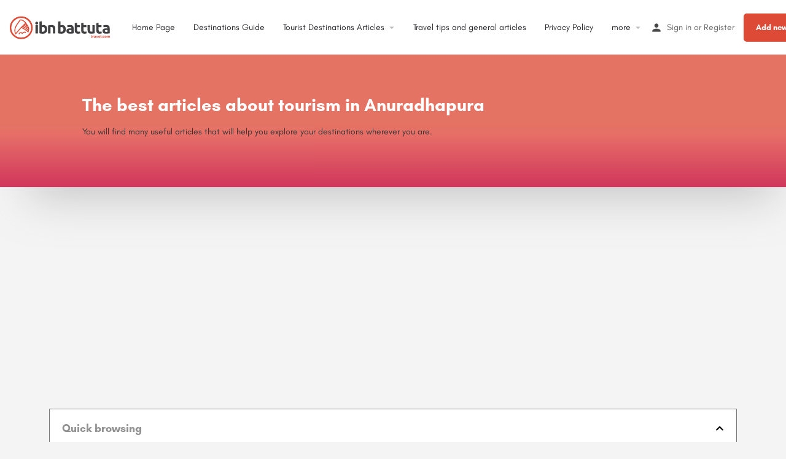

--- FILE ---
content_type: text/html; charset=utf-8
request_url: https://www.google.com/recaptcha/api2/aframe
body_size: 265
content:
<!DOCTYPE HTML><html><head><meta http-equiv="content-type" content="text/html; charset=UTF-8"></head><body><script nonce="Ee1-b4llcyVtLGUAyoV_IQ">/** Anti-fraud and anti-abuse applications only. See google.com/recaptcha */ try{var clients={'sodar':'https://pagead2.googlesyndication.com/pagead/sodar?'};window.addEventListener("message",function(a){try{if(a.source===window.parent){var b=JSON.parse(a.data);var c=clients[b['id']];if(c){var d=document.createElement('img');d.src=c+b['params']+'&rc='+(localStorage.getItem("rc::a")?sessionStorage.getItem("rc::b"):"");window.document.body.appendChild(d);sessionStorage.setItem("rc::e",parseInt(sessionStorage.getItem("rc::e")||0)+1);localStorage.setItem("rc::h",'1769436712231');}}}catch(b){}});window.parent.postMessage("_grecaptcha_ready", "*");}catch(b){}</script></body></html>

--- FILE ---
content_type: text/css
request_url: https://en.ibnbattutatravel.com/wp-content/uploads/elementor/css/post-174738.css?ver=1691788953
body_size: 816
content:
.elementor-174738 .elementor-element.elementor-element-3a4437d3 > .elementor-container{min-height:30vh;}.elementor-174738 .elementor-element.elementor-element-3a4437d3:not(.elementor-motion-effects-element-type-background), .elementor-174738 .elementor-element.elementor-element-3a4437d3 > .elementor-motion-effects-container > .elementor-motion-effects-layer{background-color:transparent;background-image:linear-gradient(180deg, #DD4A36 53%, #f2295b 100%);}.elementor-174738 .elementor-element.elementor-element-3a4437d3 > .elementor-background-overlay{background-color:transparent;background-image:linear-gradient(180deg, #FFFFFF 60%, #646464 100%);opacity:0.23;transition:background 0.3s, border-radius 0.3s, opacity 0.3s;}.elementor-174738 .elementor-element.elementor-element-3a4437d3{box-shadow:15px 50px 71px -34px rgba(153, 153, 153, 0.5);transition:background 0.3s, border 0.3s, border-radius 0.3s, box-shadow 0.3s;margin-top:0vw;margin-bottom:2vw;}.elementor-174738 .elementor-element.elementor-element-1d58dd6f > .elementor-element-populated{margin:4vw 5vw 5vw 5vw;--e-column-margin-right:5vw;--e-column-margin-left:5vw;padding:0% 0% 0% 0%;}.elementor-174738 .elementor-element.elementor-element-62c08ea1 .elementor-heading-title{color:#FFFFFF;}.elementor-174738 .elementor-element.elementor-element-62c08ea1 > .elementor-widget-container{padding:16px 0px 0px 0px;}.elementor-174738 .elementor-element.elementor-element-52badc42{text-align:right;color:#333333;}.elementor-174738 .elementor-element.elementor-element-202fbbc > .elementor-container{min-height:8vh;}.elementor-174738 .elementor-element.elementor-element-202fbbc{margin-top:0vw;margin-bottom:2vw;}.elementor-174738 .elementor-element.elementor-element-6f918e5b > .elementor-container{min-height:8vh;}.elementor-174738 .elementor-element.elementor-element-6f918e5b{margin-top:0vw;margin-bottom:2vw;}.elementor-174738 .elementor-element.elementor-element-2738bf4c{--box-border-color:#797979;--box-border-width:1px;--box-border-radius:0px;--header-background-color:#FFFFFF;--header-color:#909090;--separator-width:2px;--item-text-hover-decoration:underline;}.elementor-174738 .elementor-element.elementor-element-50c4d06c{margin-top:0vw;margin-bottom:2vw;padding:0px 0px 0px 0px;}.elementor-174738 .elementor-element.elementor-element-41734774 .elementor-heading-title{color:#757575;}.elementor-174738 .elementor-element.elementor-element-6b72c081 > .elementor-widget-container{margin:0vw 0vw 0vw 1vw;padding:1vw 1vw 1vw 2vw;background-color:#FFFFFF;border-radius:6% 6% 6% 6%;box-shadow:14px 10px 36px -9px rgba(33.812507629394524, 33.5981163557024, 33.5981163557024, 0.5);}.elementor-174738 .elementor-element.elementor-element-5933e025{text-align:center;}.elementor-174738 .elementor-element.elementor-element-5933e025 .elementor-heading-title{color:#757575;}.elementor-174738 .elementor-element.elementor-element-71ee7c96 .elementor-posts-container .elementor-post__thumbnail{padding-bottom:calc( 0.38 * 100% );}.elementor-174738 .elementor-element.elementor-element-71ee7c96:after{content:"0.38";}.elementor-174738 .elementor-element.elementor-element-71ee7c96 .elementor-post__meta-data span + span:before{content:"•";}.elementor-174738 .elementor-element.elementor-element-71ee7c96{--grid-column-gap:11px;--grid-row-gap:24px;width:var( --container-widget-width, 108.482% );max-width:108.482%;--container-widget-width:108.482%;--container-widget-flex-grow:0;}.elementor-174738 .elementor-element.elementor-element-71ee7c96 .elementor-post__text{margin-top:13px;}.elementor-174738 .elementor-element.elementor-element-71ee7c96 .elementor-post__card .elementor-post__badge{background-color:#DD4A36;margin:20px;}.elementor-174738 .elementor-element.elementor-element-71ee7c96 .elementor-post__read-more{color:#DD4A36;}.elementor-174738 .elementor-element.elementor-element-71ee7c96 .elementor-pagination{text-align:center;margin-top:15px;}body:not(.rtl) .elementor-174738 .elementor-element.elementor-element-71ee7c96 .elementor-pagination .page-numbers:not(:first-child){margin-left:calc( 0px/2 );}body:not(.rtl) .elementor-174738 .elementor-element.elementor-element-71ee7c96 .elementor-pagination .page-numbers:not(:last-child){margin-right:calc( 0px/2 );}body.rtl .elementor-174738 .elementor-element.elementor-element-71ee7c96 .elementor-pagination .page-numbers:not(:first-child){margin-right:calc( 0px/2 );}body.rtl .elementor-174738 .elementor-element.elementor-element-71ee7c96 .elementor-pagination .page-numbers:not(:last-child){margin-left:calc( 0px/2 );}@media(min-width:768px){.elementor-174738 .elementor-element.elementor-element-41cdaa8{width:30%;}.elementor-174738 .elementor-element.elementor-element-6df37ea9{width:70%;}}@media(max-width:1024px){.elementor-174738 .elementor-element.elementor-element-62c08ea1 > .elementor-widget-container{padding:29px 3px 3px 3px;}}@media(max-width:767px){.elementor-174738 .elementor-element.elementor-element-62c08ea1 > .elementor-widget-container{padding:19px 1px 1px 1px;}.elementor-174738 .elementor-element.elementor-element-71ee7c96 .elementor-posts-container .elementor-post__thumbnail{padding-bottom:calc( 0.5 * 100% );}.elementor-174738 .elementor-element.elementor-element-71ee7c96:after{content:"0.5";}}/* Start custom CSS for archive-posts, class: .elementor-element-71ee7c96 */.prev{ float : left; width : 50% ;}
  .next { float : right; width : 50% ;}/* End custom CSS */

--- FILE ---
content_type: text/css
request_url: https://en.ibnbattutatravel.com/wp-content/uploads/mylisting-dynamic-styles.css?ver=1684708742
body_size: -100
content:
:root { --accent: #dd4a36; } @keyframes spin3 { 0%, 100% { box-shadow: 10px 10px rgba(36, 36, 41, 1), -10px 10px rgba(36, 36, 41, 0.2), -10px -10px rgba(36, 36, 41, 1), 10px -10px rgba(36, 36, 41, 0.2); } 25% { box-shadow: -10px 10px rgba(36, 36, 41, 0.2), -10px -10px rgba(36, 36, 41, 1), 10px -10px rgba(36, 36, 41, 0.2), 10px 10px rgba(36, 36, 41, 1); } 50% { box-shadow: -10px -10px rgba(36, 36, 41, 1), 10px -10px rgba(36, 36, 41, 0.2), 10px 10px rgba(36, 36, 41, 1), -10px 10px rgba(36, 36, 41, 0.2); } 75% { box-shadow: 10px -10px rgba(36, 36, 41, 0.2), 10px 10px rgba(36, 36, 41, 1), -10px 10px rgba(36, 36, 41, 0.2), -10px -10px rgba(36, 36, 41, 1); } } #wpadminbar { top: 0 !important; } #c27-site-wrapper { background-color: #f4f4f4 }

--- FILE ---
content_type: image/svg+xml
request_url: https://en.ibnbattutatravel.com/wp-content/uploads/2023/03/ibnbattuta-website-logo-01.svg
body_size: 2958
content:
<svg id="Layer_1" data-name="Layer 1" xmlns="http://www.w3.org/2000/svg" viewBox="0 0 320.4 74"><title>ibnbattuta-website-logo</title><circle cx="37.85" cy="37.38" r="33.67" style="fill:none;stroke:#dd4a36;stroke-miterlimit:10;stroke-width:5px"/><path d="M21.68,56.28a22.08,22.08,0,0,1-1.15-17.81c2-5.88,5.67-11.11,9.23-16.14,2-2.88,4.1-5.73,6-8.7l-.89.69c5.76-1.12,10.74,3,14.29,7a56.57,56.57,0,0,1,5.74,8,56.31,56.31,0,0,1,4.48,8.39C61,41.74,58.94,46,58.23,50c-.34,1.88,2.55,2.69,2.89.79.68-3.8,2.28-7.6,1.73-11.53-.46-3.3-2.5-6.45-4.12-9.31C55.45,24.16,51.5,18.31,46,14.38A16.65,16.65,0,0,0,38,11.18c-1.24-.12-3.6-.29-4.56.63A11.78,11.78,0,0,0,32,13.89l-1.53,2.23C26.36,22,21.82,27.83,18.9,34.48A30.07,30.07,0,0,0,16.12,45.8a24.56,24.56,0,0,0,3,12c.89,1.71,3.48.19,2.59-1.52Z" style="fill:#dd4a36"/><path d="M22.31,56.54A353.65,353.65,0,0,1,52.8,24c1.41-1.32-.72-3.44-2.12-2.12A353.65,353.65,0,0,0,20.19,54.42C19,55.9,21.08,58,22.31,56.54Z" style="fill:#dd4a36"/><path d="M38.39,38.05a68.6,68.6,0,0,1,19.7,13.1c1.41,1.32,3.53-.8,2.12-2.12a71,71,0,0,0-20.3-13.57,1.56,1.56,0,0,0-2,.54,1.5,1.5,0,0,0,.53,2Z" style="fill:#dd4a36"/><path d="M42.25,34.75A69.17,69.17,0,0,1,59.15,46.1c1.43,1.3,3.55-.82,2.12-2.12a71.76,71.76,0,0,0-17.5-11.82,1.55,1.55,0,0,0-2.05.54,1.51,1.51,0,0,0,.53,2Z" style="fill:#dd4a36"/><path d="M45.51,31.22a68.5,68.5,0,0,1,14.68,9.86,1.55,1.55,0,0,0,2.13,0,1.52,1.52,0,0,0,0-2.12A71.29,71.29,0,0,0,47,28.63c-1.72-.86-3.24,1.73-1.51,2.59Z" style="fill:#dd4a36"/><path d="M48.15,28.13a69.52,69.52,0,0,1,9.38,5.53,1.51,1.51,0,0,0,2-.54,1.53,1.53,0,0,0-.54-2,68.38,68.38,0,0,0-9.37-5.53,1.5,1.5,0,1,0-1.52,2.59Z" style="fill:#dd4a36"/><path d="M32.51,56.13l-.11-.22.2.76c-.06-.48,1.32-1.22,1.71-1.47a3.47,3.47,0,0,1,2.63-.74c1.84.45,2.73,3.32,4.91,2.28a10.77,10.77,0,0,0,2.28-1.88,11.39,11.39,0,0,1,2.32-1.71A2.48,2.48,0,0,1,50,54c.87,1.72,3.46.2,2.59-1.52a5.26,5.26,0,0,0-5.84-2.55,8.1,8.1,0,0,0-3.28,1.66c-1,.78-2,2-3.1,2.59l.76-.2c.44.3.52.31.23,0-.11-.13-.22-.24-.33-.36a8.67,8.67,0,0,0-.71-.65,7.27,7.27,0,0,0-1.75-1.13,5.31,5.31,0,0,0-4.05-.1c-2.14.81-6,3.14-4.56,5.88.88,1.72,3.47.2,2.59-1.51Z" style="fill:#dd4a36"/><path d="M91.1,22.75A4.08,4.08,0,0,1,89.77,26a4.73,4.73,0,0,1-6.25,0,4.08,4.08,0,0,1-1.32-3.22,4.11,4.11,0,0,1,1.32-3.23,4.76,4.76,0,0,1,6.25,0A4.12,4.12,0,0,1,91.1,22.75Zm-.7,32.9H83V29.35H90.4Z" style="fill:#414042"/><path d="M119.85,42.5a16.54,16.54,0,0,1-.93,5.7,12.16,12.16,0,0,1-2.67,4.35,11.65,11.65,0,0,1-4.3,2.77,16.18,16.18,0,0,1-5.8,1c-.9,0-1.85,0-2.83-.12s-1.95-.2-2.9-.33-1.86-.29-2.72-.48-1.64-.37-2.3-.57V18.05l7.45-1.2V30a13.64,13.64,0,0,1,2.6-.85,13.31,13.31,0,0,1,2.9-.3,11.92,11.92,0,0,1,5,1,9.87,9.87,0,0,1,3.6,2.78,12.58,12.58,0,0,1,2.2,4.32A19.77,19.77,0,0,1,119.85,42.5Zm-7.6-.2q0-7.2-5.3-7.2a8.81,8.81,0,0,0-2.28.3,6.35,6.35,0,0,0-1.82.75V49.7c.36.07.83.12,1.4.17a17.65,17.65,0,0,0,1.85.08,5.37,5.37,0,0,0,4.6-2.1A9.15,9.15,0,0,0,112.25,42.3Z" style="fill:#414042"/><path d="M122.6,30.25a42.7,42.7,0,0,1,11.2-1.5,15.4,15.4,0,0,1,5.57.87,8.37,8.37,0,0,1,3.52,2.48,9.66,9.66,0,0,1,1.86,3.8,20.57,20.57,0,0,1,.55,4.9V55.65h-7.45V41.7q0-3.6-1-5.1t-3.54-1.5c-.54,0-1.1,0-1.71.08s-1.13.1-1.59.17v20.3H122.6Z" style="fill:#414042"/><path d="M178.5,42.5a16.54,16.54,0,0,1-.93,5.7,12,12,0,0,1-2.68,4.35,11.52,11.52,0,0,1-4.29,2.77,16.22,16.22,0,0,1-5.8,1c-.91,0-1.85,0-2.83-.12s-1.95-.2-2.9-.33-1.86-.29-2.72-.48-1.64-.37-2.3-.57V18.05l7.45-1.2V30a13.64,13.64,0,0,1,2.6-.85,13.31,13.31,0,0,1,2.9-.3,11.92,11.92,0,0,1,4.95,1,9.87,9.87,0,0,1,3.6,2.78,12.58,12.58,0,0,1,2.2,4.32A19.77,19.77,0,0,1,178.5,42.5Zm-7.61-.2q0-7.2-5.29-7.2a8.81,8.81,0,0,0-2.28.3,6.35,6.35,0,0,0-1.82.75V49.7c.36.07.83.12,1.39.17a18,18,0,0,0,1.86.08,5.37,5.37,0,0,0,4.6-2.1A9.15,9.15,0,0,0,170.89,42.3Z" style="fill:#414042"/><path d="M191.69,28.65a17.22,17.22,0,0,1,5.5.75,8.55,8.55,0,0,1,3.53,2.15,7.86,7.86,0,0,1,1.87,3.4,16.63,16.63,0,0,1,.55,4.45V54.9c-1.06.23-2.55.51-4.45.82a42.32,42.32,0,0,1-6.9.48,21.8,21.8,0,0,1-4.62-.45,10,10,0,0,1-3.58-1.48,6.77,6.77,0,0,1-2.3-2.67,9.28,9.28,0,0,1-.8-4.05,7.66,7.66,0,0,1,.93-3.9,7.11,7.11,0,0,1,2.47-2.55,11.53,11.53,0,0,1,3.55-1.38,20.21,20.21,0,0,1,4.15-.42,22,22,0,0,1,2.58.13,11.32,11.32,0,0,1,1.82.32v-.7a4.11,4.11,0,0,0-1.15-3c-.76-.77-2.1-1.15-4-1.15a26.07,26.07,0,0,0-3.75.27,16.85,16.85,0,0,0-3.2.78l-.95-6c.44-.13,1-.28,1.63-.43s1.36-.28,2.12-.4,1.58-.21,2.43-.3S190.83,28.65,191.69,28.65Zm.6,21.8c.74,0,1.44,0,2.1-.05a13,13,0,0,0,1.6-.15V44.6c-.3-.07-.75-.13-1.35-.2a14.25,14.25,0,0,0-1.65-.1,13.67,13.67,0,0,0-2,.13,5.19,5.19,0,0,0-1.63.47,2.83,2.83,0,0,0-1.1,1,2.7,2.7,0,0,0-.4,1.5,2.55,2.55,0,0,0,1.18,2.42A6.48,6.48,0,0,0,192.29,50.45Z" style="fill:#414042"/><path d="M206.64,22.8l7.45-1.2v7.75H223v6.2h-8.95V44.8a7.34,7.34,0,0,0,.83,3.75c.55.93,1.66,1.4,3.32,1.4a14.31,14.31,0,0,0,2.48-.23A12.44,12.44,0,0,0,223,49.1l1.05,5.8a21.2,21.2,0,0,1-3,1,17.3,17.3,0,0,1-4.05.4,13.58,13.58,0,0,1-5-.82,8,8,0,0,1-3.2-2.31,8.44,8.44,0,0,1-1.67-3.57,20.89,20.89,0,0,1-.48-4.65Z" style="fill:#414042"/><path d="M226.84,22.8l7.45-1.2v7.75h9v6.2h-9V44.8a7.34,7.34,0,0,0,.83,3.75c.55.93,1.66,1.4,3.32,1.4a14.31,14.31,0,0,0,2.48-.23,12.44,12.44,0,0,0,2.32-.62l1,5.8a21.2,21.2,0,0,1-3,1,17.3,17.3,0,0,1-4,.4,13.58,13.58,0,0,1-5.05-.82,8,8,0,0,1-3.2-2.31,8.44,8.44,0,0,1-1.67-3.57,20.89,20.89,0,0,1-.48-4.65Z" style="fill:#414042"/><path d="M269.74,54.75a43.86,43.86,0,0,1-11.2,1.5,14.93,14.93,0,0,1-5.57-.9,8.41,8.41,0,0,1-3.53-2.53A10,10,0,0,1,247.59,49a20.67,20.67,0,0,1-.55-5V29.35h7.45V43.1a10.7,10.7,0,0,0,.95,5.2c.64,1.07,1.82,1.6,3.55,1.6.53,0,1.1,0,1.7-.08s1.14-.1,1.6-.17V29.35h7.45Z" style="fill:#414042"/><path d="M274.49,22.8l7.45-1.2v7.75h8.95v6.2h-8.95V44.8a7.34,7.34,0,0,0,.83,3.75c.55.93,1.65,1.4,3.32,1.4a14.31,14.31,0,0,0,2.48-.23,12.44,12.44,0,0,0,2.32-.62l1.05,5.8a21.2,21.2,0,0,1-3,1,17.3,17.3,0,0,1-4.05.4,13.54,13.54,0,0,1-5.05-.82,8,8,0,0,1-3.2-2.31A8.44,8.44,0,0,1,275,49.55a20.89,20.89,0,0,1-.48-4.65Z" style="fill:#414042"/><path d="M305.39,28.65a17.27,17.27,0,0,1,5.5.75,8.62,8.62,0,0,1,3.53,2.15,8,8,0,0,1,1.87,3.4,16.63,16.63,0,0,1,.55,4.45V54.9c-1.07.23-2.55.51-4.45.82a42.32,42.32,0,0,1-6.9.48,21.8,21.8,0,0,1-4.62-.45,9.9,9.9,0,0,1-3.58-1.48A6.69,6.69,0,0,1,295,51.6a9.28,9.28,0,0,1-.8-4.05,7.66,7.66,0,0,1,.93-3.9,7,7,0,0,1,2.47-2.55,11.43,11.43,0,0,1,3.55-1.38,20.14,20.14,0,0,1,4.15-.42,22,22,0,0,1,2.58.13,11.53,11.53,0,0,1,1.82.32v-.7a4.11,4.11,0,0,0-1.15-3c-.77-.77-2.1-1.15-4-1.15a25.86,25.86,0,0,0-3.75.27,16.85,16.85,0,0,0-3.2.78l-.95-6c.43-.13,1-.28,1.63-.43s1.35-.28,2.12-.4,1.58-.21,2.43-.3S304.52,28.65,305.39,28.65Zm.6,21.8c.73,0,1.43,0,2.1-.05a13,13,0,0,0,1.6-.15V44.6c-.3-.07-.75-.13-1.35-.2a14.25,14.25,0,0,0-1.65-.1,13.58,13.58,0,0,0-2,.13,5.19,5.19,0,0,0-1.63.47,2.76,2.76,0,0,0-1.1,1,2.62,2.62,0,0,0-.4,1.5,2.53,2.53,0,0,0,1.18,2.42A6.45,6.45,0,0,0,306,50.45Z" style="fill:#414042"/><path d="M259.68,63.26h1.67v1.2h-1.67v2.85a.62.62,0,0,0,.15.47.8.8,0,0,0,.51.13h.77l.19,1.26a5.21,5.21,0,0,1-1.69.24,1.65,1.65,0,0,1-1.26-.46,1.73,1.73,0,0,1-.46-1.27V64.46h-1.06V63.32l1.06-.06V61.58h1.79Z" style="fill:#dd4a36"/><path d="M266.47,64.75H266a6.81,6.81,0,0,0-1.83.42v4.09h-1.8v-6h1.4l.16.88a3.79,3.79,0,0,1,2.43-1.06h.31Z" style="fill:#dd4a36"/><path d="M270.64,63.08a2.71,2.71,0,0,1,1.79.5,2.16,2.16,0,0,1,.57,1.71v4h-1.43l-.18-.91a2.81,2.81,0,0,1-2.21,1.06,2.13,2.13,0,0,1-1.42-.46,1.57,1.57,0,0,1-.54-1.27v-.61A1.37,1.37,0,0,1,267.7,66a2.07,2.07,0,0,1,1.35-.41h2.14v-.26a.79.79,0,0,0-.2-.62,1.33,1.33,0,0,0-.78-.16c-.67,0-1.51,0-2.53.1l-.17-1.22A17.84,17.84,0,0,1,270.64,63.08Zm.55,3.56h-1.62c-.38,0-.58.18-.58.56v.24c0,.42.24.62.71.62a2.47,2.47,0,0,0,1.49-.58Z" style="fill:#dd4a36"/><path d="M280.44,63.26l-2,5.57a.55.55,0,0,1-.58.43h-1.56a.55.55,0,0,1-.58-.43l-2-5.57h1.91L276.77,67c.1.36.18.72.25,1.08h.16l.29-1.08,1.08-3.76Z" style="fill:#dd4a36"/><path d="M284.08,63.08a3.62,3.62,0,0,1,2.17.52,1.86,1.86,0,0,1,.68,1.58,1.67,1.67,0,0,1-.43,1.26,2,2,0,0,1-1.39.42h-2.17a1.23,1.23,0,0,0,.39.88,1.84,1.84,0,0,0,1,.23c.63,0,1.37,0,2.23-.13l.18,1.12a6.22,6.22,0,0,1-2.63.45,3.32,3.32,0,0,1-2.41-.73,3.43,3.43,0,0,1-.71-2.42,3.46,3.46,0,0,1,.7-2.47A3.2,3.2,0,0,1,284.08,63.08Zm.06,1.32a1.28,1.28,0,0,0-.95.27,1.85,1.85,0,0,0-.29,1.11h1.71a.52.52,0,0,0,.45-.16.84.84,0,0,0,.11-.46.69.69,0,0,0-.22-.59A1.43,1.43,0,0,0,284.14,64.4Z" style="fill:#dd4a36"/><path d="M289.9,60.74v6.57c0,.4.23.6.68.6h.49l.21,1.26a3.34,3.34,0,0,1-1.44.24,1.78,1.78,0,0,1-1.27-.44,1.59,1.59,0,0,1-.46-1.22v-7Z" style="fill:#dd4a36"/><path d="M292.6,67.43h.48a.73.73,0,0,1,.5.13.69.69,0,0,1,.13.49v.58a.51.51,0,0,1-.63.63h-.48a.71.71,0,0,1-.5-.13.73.73,0,0,1-.14-.5v-.58a.68.68,0,0,1,.14-.49A.71.71,0,0,1,292.6,67.43Z" style="fill:#dd4a36"/><path d="M297.85,63.08a5.45,5.45,0,0,1,2.22.39l-.19,1.11-1.71,0a1.48,1.48,0,0,0-1.14.35,3,3,0,0,0,0,2.68,1.44,1.44,0,0,0,1.14.35,14,14,0,0,0,1.83-.1l.16,1.17a5.84,5.84,0,0,1-2.33.4,3.12,3.12,0,0,1-2.32-.71,3.52,3.52,0,0,1-.68-2.45,3.52,3.52,0,0,1,.68-2.45A3.15,3.15,0,0,1,297.85,63.08Z" style="fill:#dd4a36"/><path d="M301.71,63.8a4.31,4.31,0,0,1,4.77,0,3.51,3.51,0,0,1,.7,2.46,3.48,3.48,0,0,1-.7,2.45,4.36,4.36,0,0,1-4.77,0,3.43,3.43,0,0,1-.7-2.45A3.46,3.46,0,0,1,301.71,63.8Zm3.34,1a1.07,1.07,0,0,0-1-.37,1,1,0,0,0-.95.37,4.33,4.33,0,0,0,0,2.9,1.07,1.07,0,0,0,.95.37,1.09,1.09,0,0,0,1-.37,4.5,4.5,0,0,0,0-2.9Z" style="fill:#dd4a36"/><path d="M316,63.08a1.5,1.5,0,0,1,1.67,1.67v4.51h-1.79V65.32a.87.87,0,0,0-.14-.55.63.63,0,0,0-.5-.16,2.81,2.81,0,0,0-1.33.54v4.11h-1.73V65.32a.82.82,0,0,0-.15-.56.68.68,0,0,0-.5-.15,1.32,1.32,0,0,0-.55.11,5.36,5.36,0,0,0-.78.42v4.12h-1.79v-6h1.44l.12.88a3.48,3.48,0,0,1,2.3-1.06,1.45,1.45,0,0,1,1.54,1A3.22,3.22,0,0,1,316,63.08Z" style="fill:#dd4a36"/></svg>

--- FILE ---
content_type: application/javascript
request_url: https://en.ibnbattutatravel.com/wp-content/themes/ibnbattutatheme/assets/dist/frontend.js?ver=6.3
body_size: 34338
content:
!function(e){"function"==typeof define&&define.amd?define("frontend",e):e()}(function(){"use strict";function yi(e){return(yi="function"==typeof Symbol&&"symbol"==typeof Symbol.iterator?function(e){return typeof e}:function(e){return e&&"function"==typeof Symbol&&e.constructor===Symbol&&e!==Symbol.prototype?"symbol":typeof e})(e)}var e,t,i,n,a,s;function o(){a=Date.now()}!function(e,i){if("function"==typeof define&&define.amd)define(["moment","jquery"],function(e,t){return t.fn||(t.fn={}),i(e,t)});else if("object"===("undefined"==typeof module?"undefined":yi(module))&&module.exports){var t="undefined"!=typeof window?window.jQuery:void 0;t||(t=require("jquery")).fn||(t.fn={});var n="undefined"!=typeof window&&void 0!==window.moment?window.moment:require("moment");module.exports=i(n,t)}else e.daterangepicker=i(e.moment,e.jQuery)}(window,function(O,F){function n(e,t,i){if(this.parentEl="body",this.element=F(e),this.startDate=O().startOf("day"),this.endDate=O().endOf("day"),this.minDate=!1,this.maxDate=!1,this.maxSpan=!1,this.autoApply=!1,this.singleDatePicker=!1,this.showDropdowns=!1,this.minYear=O().subtract(100,"year").locale("en").format("YYYY"),this.maxYear=O().add(100,"year").locale("en").format("YYYY"),this.showWeekNumbers=!1,this.showISOWeekNumbers=!1,this.showCustomRangeLabel=!0,this.timePicker=!1,this.timePicker24Hour=!1,this.timePickerIncrement=1,this.timePickerSeconds=!1,this.linkedCalendars=!0,this.autoUpdateInput=!0,this.alwaysShowCalendars=!1,this.ranges={},this.opens="right",this.element.hasClass("pull-right")&&(this.opens="left"),this.drops="down",this.element.hasClass("dropup")&&(this.drops="up"),this.buttonClasses="btn btn-sm",this.applyButtonClasses="btn-primary",this.cancelButtonClasses="btn-default",this.locale={direction:"ltr",format:O.localeData().longDateFormat("L"),separator:" - ",applyLabel:"Apply",cancelLabel:"Cancel",weekLabel:"W",customRangeLabel:"Custom Range",daysOfWeek:O.weekdaysMin(),monthNames:O.monthsShort(),firstDay:O.localeData().firstDayOfWeek()},this.callback=function(){},this.isShowing=!1,this.leftCalendar={},this.rightCalendar={},"object"===yi(t)&&null!==t||(t={}),"string"==typeof(t=F.extend(this.element.data(),t)).template||t.template instanceof F||(t.template='<div class="daterangepicker"><div class="ranges"></div><div class="drp-calendar left"><div class="calendar-table"></div><div class="calendar-time"></div></div><div class="drp-calendar right"><div class="calendar-table"></div><div class="calendar-time"></div></div><div class="drp-buttons"><span class="drp-selected"></span><button class="cancelBtn" type="button"></button><button class="applyBtn" disabled="disabled" type="button"></button> </div></div>'),this.parentEl=t.parentEl&&F(t.parentEl).length?F(t.parentEl):F(this.parentEl),this.container=F(t.template).appendTo(this.parentEl),"object"===yi(t.locale)&&("string"==typeof t.locale.direction&&(this.locale.direction=t.locale.direction),"string"==typeof t.locale.format&&(this.locale.format=t.locale.format),"string"==typeof t.locale.separator&&(this.locale.separator=t.locale.separator),"object"===yi(t.locale.daysOfWeek)&&(this.locale.daysOfWeek=t.locale.daysOfWeek.slice()),"object"===yi(t.locale.monthNames)&&(this.locale.monthNames=t.locale.monthNames.slice()),"number"==typeof t.locale.firstDay&&(this.locale.firstDay=t.locale.firstDay),"string"==typeof t.locale.applyLabel&&(this.locale.applyLabel=t.locale.applyLabel),"string"==typeof t.locale.cancelLabel&&(this.locale.cancelLabel=t.locale.cancelLabel),"string"==typeof t.locale.weekLabel&&(this.locale.weekLabel=t.locale.weekLabel),"string"==typeof t.locale.customRangeLabel)){(u=document.createElement("textarea")).innerHTML=t.locale.customRangeLabel;var n=u.value;this.locale.customRangeLabel=n}if(this.container.addClass(this.locale.direction),"string"==typeof t.startDate&&(this.startDate=O(t.startDate,this.locale.format)),"string"==typeof t.endDate&&(this.endDate=O(t.endDate,this.locale.format)),"string"==typeof t.minDate&&(this.minDate=O(t.minDate,this.locale.format)),"string"==typeof t.maxDate&&(this.maxDate=O(t.maxDate,this.locale.format)),"object"===yi(t.startDate)&&(this.startDate=O(t.startDate)),"object"===yi(t.endDate)&&(this.endDate=O(t.endDate)),"object"===yi(t.minDate)&&(this.minDate=O(t.minDate)),"object"===yi(t.maxDate)&&(this.maxDate=O(t.maxDate)),this.minDate&&this.startDate.isBefore(this.minDate)&&(this.startDate=this.minDate.clone()),this.maxDate&&this.endDate.isAfter(this.maxDate)&&(this.endDate=this.maxDate.clone()),"string"==typeof t.applyButtonClasses&&(this.applyButtonClasses=t.applyButtonClasses),"string"==typeof t.applyClass&&(this.applyButtonClasses=t.applyClass),"string"==typeof t.cancelButtonClasses&&(this.cancelButtonClasses=t.cancelButtonClasses),"string"==typeof t.cancelClass&&(this.cancelButtonClasses=t.cancelClass),"object"===yi(t.maxSpan)&&(this.maxSpan=t.maxSpan),"object"===yi(t.dateLimit)&&(this.maxSpan=t.dateLimit),"string"==typeof t.opens&&(this.opens=t.opens),"string"==typeof t.drops&&(this.drops=t.drops),"boolean"==typeof t.showWeekNumbers&&(this.showWeekNumbers=t.showWeekNumbers),"boolean"==typeof t.showISOWeekNumbers&&(this.showISOWeekNumbers=t.showISOWeekNumbers),"string"==typeof t.buttonClasses&&(this.buttonClasses=t.buttonClasses),"object"===yi(t.buttonClasses)&&(this.buttonClasses=t.buttonClasses.join(" ")),"boolean"==typeof t.showDropdowns&&(this.showDropdowns=t.showDropdowns),"number"==typeof t.minYear&&(this.minYear=t.minYear),"number"==typeof t.maxYear&&(this.maxYear=t.maxYear),"boolean"==typeof t.showCustomRangeLabel&&(this.showCustomRangeLabel=t.showCustomRangeLabel),"boolean"==typeof t.singleDatePicker&&(this.singleDatePicker=t.singleDatePicker,this.singleDatePicker&&(this.endDate=this.startDate.clone())),"boolean"==typeof t.timePicker&&(this.timePicker=t.timePicker),"boolean"==typeof t.timePickerSeconds&&(this.timePickerSeconds=t.timePickerSeconds),"number"==typeof t.timePickerIncrement&&(this.timePickerIncrement=t.timePickerIncrement),"boolean"==typeof t.timePicker24Hour&&(this.timePicker24Hour=t.timePicker24Hour),"boolean"==typeof t.autoApply&&(this.autoApply=t.autoApply),"boolean"==typeof t.autoUpdateInput&&(this.autoUpdateInput=t.autoUpdateInput),"boolean"==typeof t.linkedCalendars&&(this.linkedCalendars=t.linkedCalendars),"function"==typeof t.isInvalidDate&&(this.isInvalidDate=t.isInvalidDate),"function"==typeof t.isCustomDate&&(this.isCustomDate=t.isCustomDate),"boolean"==typeof t.alwaysShowCalendars&&(this.alwaysShowCalendars=t.alwaysShowCalendars),0!=this.locale.firstDay)for(var a=this.locale.firstDay;0<a;)this.locale.daysOfWeek.push(this.locale.daysOfWeek.shift()),a--;var s,o,r;if(void 0===t.startDate&&void 0===t.endDate&&F(this.element).is(":text")){var l=F(this.element).val(),c=l.split(this.locale.separator);s=o=null,2==c.length?(s=O(c[0],this.locale.format),o=O(c[1],this.locale.format)):this.singleDatePicker&&""!==l&&(s=O(l,this.locale.format),o=O(l,this.locale.format)),null!==s&&null!==o&&(this.setStartDate(s),this.setEndDate(o))}if("object"===yi(t.ranges)){for(r in t.ranges){s="string"==typeof t.ranges[r][0]?O(t.ranges[r][0],this.locale.format):O(t.ranges[r][0]),o="string"==typeof t.ranges[r][1]?O(t.ranges[r][1],this.locale.format):O(t.ranges[r][1]),this.minDate&&s.isBefore(this.minDate)&&(s=this.minDate.clone());var d=this.maxDate;if(this.maxSpan&&d&&s.clone().add(this.maxSpan).isAfter(d)&&(d=s.clone().add(this.maxSpan)),d&&o.isAfter(d)&&(o=d.clone()),!(this.minDate&&o.isBefore(this.minDate,this.timepicker?"minute":"day")||d&&s.isAfter(d,this.timepicker?"minute":"day"))){var u;(u=document.createElement("textarea")).innerHTML=r;n=u.value;this.ranges[n]=[s,o]}}var h="<ul>";for(r in this.ranges)h+='<li data-range-key="'+r+'">'+r+"</li>";this.showCustomRangeLabel&&(h+='<li data-range-key="'+this.locale.customRangeLabel+'">'+this.locale.customRangeLabel+"</li>"),h+="</ul>",this.container.find(".ranges").prepend(h)}"function"==typeof i&&(this.callback=i),this.timePicker||(this.startDate=this.startDate.startOf("day"),this.endDate=this.endDate.endOf("day"),this.container.find(".calendar-time").hide()),this.timePicker&&this.autoApply&&(this.autoApply=!1),this.autoApply&&this.container.addClass("auto-apply"),"object"===yi(t.ranges)&&this.container.addClass("show-ranges"),this.singleDatePicker&&(this.container.addClass("single"),this.container.find(".drp-calendar.left").addClass("single"),this.container.find(".drp-calendar.left").show(),this.container.find(".drp-calendar.right").hide(),this.timePicker||this.container.addClass("auto-apply")),(void 0===t.ranges&&!this.singleDatePicker||this.alwaysShowCalendars)&&this.container.addClass("show-calendar"),this.container.addClass("opens"+this.opens),this.container.find(".applyBtn, .cancelBtn").addClass(this.buttonClasses),this.applyButtonClasses.length&&this.container.find(".applyBtn").addClass(this.applyButtonClasses),this.cancelButtonClasses.length&&this.container.find(".cancelBtn").addClass(this.cancelButtonClasses),this.container.find(".applyBtn").html(this.locale.applyLabel),this.container.find(".cancelBtn").html(this.locale.cancelLabel),this.container.find(".drp-calendar").on("click.daterangepicker",".prev",F.proxy(this.clickPrev,this)).on("click.daterangepicker",".next",F.proxy(this.clickNext,this)).on("mousedown.daterangepicker","td.available",F.proxy(this.clickDate,this)).on("mouseenter.daterangepicker","td.available",F.proxy(this.hoverDate,this)).on("change.daterangepicker","select.yearselect",F.proxy(this.monthOrYearChanged,this)).on("change.daterangepicker","select.monthselect",F.proxy(this.monthOrYearChanged,this)).on("change.daterangepicker","select.hourselect,select.minuteselect,select.secondselect,select.ampmselect",F.proxy(this.timeChanged,this)),this.container.find(".ranges").on("click.daterangepicker","li",F.proxy(this.clickRange,this)),this.container.find(".drp-buttons").on("click.daterangepicker","button.applyBtn",F.proxy(this.clickApply,this)).on("click.daterangepicker","button.cancelBtn",F.proxy(this.clickCancel,this)),this.element.is("input")||this.element.is("button")?this.element.on({"click.daterangepicker":F.proxy(this.show,this),"focus.daterangepicker":F.proxy(this.show,this),"keyup.daterangepicker":F.proxy(this.elementChanged,this),"keydown.daterangepicker":F.proxy(this.keydown,this)}):(this.element.on("click.daterangepicker",F.proxy(this.toggle,this)),this.element.on("keydown.daterangepicker",F.proxy(this.toggle,this))),this.updateElement()}return n.prototype={constructor:n,setStartDate:function(e){"string"==typeof e&&(this.startDate=O(e,this.locale.format)),"object"===yi(e)&&(this.startDate=O(e)),this.timePicker||(this.startDate=this.startDate.startOf("day")),this.timePicker&&this.timePickerIncrement&&this.startDate.minute(Math.round(this.startDate.minute()/this.timePickerIncrement)*this.timePickerIncrement),this.minDate&&this.startDate.isBefore(this.minDate)&&(this.startDate=this.minDate.clone(),this.timePicker&&this.timePickerIncrement&&this.startDate.minute(Math.round(this.startDate.minute()/this.timePickerIncrement)*this.timePickerIncrement)),this.maxDate&&this.startDate.isAfter(this.maxDate)&&(this.startDate=this.maxDate.clone(),this.timePicker&&this.timePickerIncrement&&this.startDate.minute(Math.floor(this.startDate.minute()/this.timePickerIncrement)*this.timePickerIncrement)),this.isShowing||this.updateElement(),this.updateMonthsInView()},setEndDate:function(e){"string"==typeof e&&(this.endDate=O(e,this.locale.format)),"object"===yi(e)&&(this.endDate=O(e)),this.timePicker||(this.endDate=this.endDate.add(1,"d").startOf("day").subtract(1,"second")),this.timePicker&&this.timePickerIncrement&&this.endDate.minute(Math.round(this.endDate.minute()/this.timePickerIncrement)*this.timePickerIncrement),this.endDate.isBefore(this.startDate)&&(this.endDate=this.startDate.clone()),this.maxDate&&this.endDate.isAfter(this.maxDate)&&(this.endDate=this.maxDate.clone()),this.maxSpan&&this.startDate.clone().add(this.maxSpan).isBefore(this.endDate)&&(this.endDate=this.startDate.clone().add(this.maxSpan)),this.previousRightTime=this.endDate.clone(),this.container.find(".drp-selected").html(this.startDate.format(this.locale.format)+this.locale.separator+this.endDate.format(this.locale.format)),this.isShowing||this.updateElement(),this.updateMonthsInView()},isInvalidDate:function(){return!1},isCustomDate:function(){return!1},updateView:function(){this.timePicker&&(this.renderTimePicker("left"),this.renderTimePicker("right"),this.endDate?this.container.find(".right .calendar-time select").removeAttr("disabled").removeClass("disabled"):this.container.find(".right .calendar-time select").attr("disabled","disabled").addClass("disabled")),this.endDate&&this.container.find(".drp-selected").html(this.startDate.format(this.locale.format)+this.locale.separator+this.endDate.format(this.locale.format)),this.updateMonthsInView(),this.updateCalendars(),this.updateFormInputs()},updateMonthsInView:function(){if(this.endDate){if(!this.singleDatePicker&&this.leftCalendar.month&&this.rightCalendar.month&&(this.startDate.format("YYYY-MM")==this.leftCalendar.month.format("YYYY-MM")||this.startDate.format("YYYY-MM")==this.rightCalendar.month.format("YYYY-MM"))&&(this.endDate.format("YYYY-MM")==this.leftCalendar.month.format("YYYY-MM")||this.endDate.format("YYYY-MM")==this.rightCalendar.month.format("YYYY-MM")))return;this.leftCalendar.month=this.startDate.clone().date(2),this.linkedCalendars||this.endDate.month()==this.startDate.month()&&this.endDate.year()==this.startDate.year()?this.rightCalendar.month=this.startDate.clone().date(2).add(1,"month"):this.rightCalendar.month=this.endDate.clone().date(2)}else this.leftCalendar.month.format("YYYY-MM")!=this.startDate.format("YYYY-MM")&&this.rightCalendar.month.format("YYYY-MM")!=this.startDate.format("YYYY-MM")&&(this.leftCalendar.month=this.startDate.clone().date(2),this.rightCalendar.month=this.startDate.clone().date(2).add(1,"month"));this.maxDate&&this.linkedCalendars&&!this.singleDatePicker&&this.rightCalendar.month>this.maxDate&&(this.rightCalendar.month=this.maxDate.clone().date(2),this.leftCalendar.month=this.maxDate.clone().date(2).subtract(1,"month"))},updateCalendars:function(){if(this.timePicker){var e,t,i,n;if(this.endDate){if(e=parseInt(this.container.find(".left .hourselect").val(),10),t=parseInt(this.container.find(".left .minuteselect").val(),10),i=this.timePickerSeconds?parseInt(this.container.find(".left .secondselect").val(),10):0,!this.timePicker24Hour)"PM"===(n=this.container.find(".left .ampmselect").val())&&e<12&&(e+=12),"AM"===n&&12===e&&(e=0)}else if(e=parseInt(this.container.find(".right .hourselect").val(),10),t=parseInt(this.container.find(".right .minuteselect").val(),10),i=this.timePickerSeconds?parseInt(this.container.find(".right .secondselect").val(),10):0,!this.timePicker24Hour)"PM"===(n=this.container.find(".right .ampmselect").val())&&e<12&&(e+=12),"AM"===n&&12===e&&(e=0);this.leftCalendar.month.hour(e).minute(t).second(i),this.rightCalendar.month.hour(e).minute(t).second(i)}this.renderCalendar("left"),this.renderCalendar("right"),this.container.find(".ranges li").removeClass("active"),null!=this.endDate&&this.calculateChosenLabel()},renderCalendar:function(e){var t,i=(t="left"==e?this.leftCalendar:this.rightCalendar).month.month(),n=t.month.year(),a=t.month.hour(),s=t.month.minute(),o=t.month.second(),r=O([n,i]).daysInMonth(),l=O([n,i,1]),c=O([n,i,r]),d=O(l).subtract(1,"month").month(),u=O(l).subtract(1,"month").year(),h=O([u,d]).daysInMonth(),p=l.day();(t=[]).firstDay=l,t.lastDay=c;for(var f=0;f<6;f++)t[f]=[];var m=h-p+this.locale.firstDay+1;h<m&&(m-=7),p==this.locale.firstDay&&(m=h-6);for(var g=O([u,d,m,12,s,o]),y=(f=0,0),v=0;f<42;f++,y++,g=O(g).add(24,"hour"))0<f&&y%7==0&&(y=0,v++),t[v][y]=g.clone().hour(a).minute(s).second(o),g.hour(12),this.minDate&&t[v][y].format("YYYY-MM-DD")==this.minDate.format("YYYY-MM-DD")&&t[v][y].isBefore(this.minDate)&&"left"==e&&(t[v][y]=this.minDate.clone()),this.maxDate&&t[v][y].format("YYYY-MM-DD")==this.maxDate.format("YYYY-MM-DD")&&t[v][y].isAfter(this.maxDate)&&"right"==e&&(t[v][y]=this.maxDate.clone());"left"==e?this.leftCalendar.calendar=t:this.rightCalendar.calendar=t;var w="left"==e?this.minDate:this.startDate,b=this.maxDate,D=("left"==e?this.startDate:this.endDate,this.locale.direction,'<table class="table-condensed">');D+="<thead>",D+="<tr>",(this.showWeekNumbers||this.showISOWeekNumbers)&&(D+="<th></th>"),w&&!w.isBefore(t.firstDay)||this.linkedCalendars&&"left"!=e?D+="<th></th>":D+='<th class="prev available"><span></span></th>';var k=this.locale.monthNames[t[1][1].month()]+t[1][1].format(" YYYY");if(this.showDropdowns){for(var x=t[1][1].month(),C=t[1][1].year(),S=b&&b.year()||this.maxYear,M=w&&w.year()||this.minYear,_=C==M,T=C==S,I='<select class="monthselect">',L=0;L<12;L++)(!_||L>=w.month())&&(!T||L<=b.month())?I+="<option value='"+L+"'"+(L===x?" selected='selected'":"")+">"+this.locale.monthNames[L]+"</option>":I+="<option value='"+L+"'"+(L===x?" selected='selected'":"")+" disabled='disabled'>"+this.locale.monthNames[L]+"</option>";I+="</select>";for(var E='<select class="yearselect">',P=M;P<=S;P++)E+='<option value="'+P+'"'+(P===C?' selected="selected"':"")+">"+P+"</option>";k=I+(E+="</select>")}if(D+='<th colspan="5" class="month">'+k+"</th>",b&&!b.isAfter(t.lastDay)||this.linkedCalendars&&"right"!=e&&!this.singleDatePicker?D+="<th></th>":D+='<th class="next available"><span></span></th>',D+="</tr>",D+="<tr>",(this.showWeekNumbers||this.showISOWeekNumbers)&&(D+='<th class="week">'+this.locale.weekLabel+"</th>"),F.each(this.locale.daysOfWeek,function(e,t){D+="<th>"+t+"</th>"}),D+="</tr>",D+="</thead>",D+="<tbody>",null==this.endDate&&this.maxSpan){var A=this.startDate.clone().add(this.maxSpan).endOf("day");b&&!A.isBefore(b)||(b=A)}for(v=0;v<6;v++){D+="<tr>",this.showWeekNumbers?D+='<td class="week">'+t[v][0].week()+"</td>":this.showISOWeekNumbers&&(D+='<td class="week">'+t[v][0].isoWeek()+"</td>");for(y=0;y<7;y++){var Y=[];t[v][y].isSame(new Date,"day")&&Y.push("today"),5<t[v][y].isoWeekday()&&Y.push("weekend"),t[v][y].month()!=t[1][1].month()&&Y.push("off"),this.minDate&&t[v][y].isBefore(this.minDate,"day")&&Y.push("off","disabled"),b&&t[v][y].isAfter(b,"day")&&Y.push("off","disabled"),this.isInvalidDate(t[v][y])&&Y.push("off","disabled"),t[v][y].format("YYYY-MM-DD")==this.startDate.format("YYYY-MM-DD")&&Y.push("active","start-date"),null!=this.endDate&&t[v][y].format("YYYY-MM-DD")==this.endDate.format("YYYY-MM-DD")&&Y.push("active","end-date"),null!=this.endDate&&t[v][y]>this.startDate&&t[v][y]<this.endDate&&Y.push("in-range");var j=this.isCustomDate(t[v][y]);!1!==j&&("string"==typeof j?Y.push(j):Array.prototype.push.apply(Y,j));var $="",K=!1;for(f=0;f<Y.length;f++)$+=Y[f]+" ","disabled"==Y[f]&&(K=!0);K||($+="available"),D+='<td class="'+$.replace(/^\s+|\s+$/g,"")+'" data-title="r'+v+"c"+y+'">'+t[v][y].date()+"</td>"}D+="</tr>"}D+="</tbody>",D+="</table>",this.container.find(".drp-calendar."+e+" .calendar-table").html(D)},renderTimePicker:function(e){if("right"!=e||this.endDate){var t,i,n,a=this.maxDate;if(!this.maxSpan||this.maxDate&&!this.startDate.clone().add(this.maxSpan).isAfter(this.maxDate)||(a=this.startDate.clone().add(this.maxSpan)),"left"==e)i=this.startDate.clone(),n=this.minDate;else if("right"==e){i=this.endDate.clone(),n=this.startDate;var s=this.container.find(".drp-calendar.right .calendar-time");if(""!=s.html()&&(i.hour(i.hour()||s.find(".hourselect option:selected").val()),i.minute(i.minute()||s.find(".minuteselect option:selected").val()),i.second(i.second()||s.find(".secondselect option:selected").val()),!this.timePicker24Hour)){var o=s.find(".ampmselect option:selected").val();"PM"===o&&i.hour()<12&&i.hour(i.hour()+12),"AM"===o&&12===i.hour()&&i.hour(0)}i.isBefore(this.startDate)&&(i=this.startDate.clone()),a&&i.isAfter(a)&&(i=a.clone())}t='<select class="hourselect">';for(var r=this.timePicker24Hour?0:1,l=this.timePicker24Hour?23:12,c=r;c<=l;c++){var d=c;this.timePicker24Hour||(d=12<=i.hour()?12==c?12:c+12:12==c?0:c);var u=i.clone().hour(d),h=!1;n&&u.minute(59).isBefore(n)&&(h=!0),a&&u.minute(0).isAfter(a)&&(h=!0),d!=i.hour()||h?t+=h?'<option value="'+c+'" disabled="disabled" class="disabled">'+c+"</option>":'<option value="'+c+'">'+c+"</option>":t+='<option value="'+c+'" selected="selected">'+c+"</option>"}t+="</select> ",t+=': <select class="minuteselect">';for(c=0;c<60;c+=this.timePickerIncrement){var p=c<10?"0"+c:c;u=i.clone().minute(c),h=!1;n&&u.second(59).isBefore(n)&&(h=!0),a&&u.second(0).isAfter(a)&&(h=!0),i.minute()!=c||h?t+=h?'<option value="'+c+'" disabled="disabled" class="disabled">'+p+"</option>":'<option value="'+c+'">'+p+"</option>":t+='<option value="'+c+'" selected="selected">'+p+"</option>"}if(t+="</select> ",this.timePickerSeconds){t+=': <select class="secondselect">';for(c=0;c<60;c++){p=c<10?"0"+c:c,u=i.clone().second(c),h=!1;n&&u.isBefore(n)&&(h=!0),a&&u.isAfter(a)&&(h=!0),i.second()!=c||h?t+=h?'<option value="'+c+'" disabled="disabled" class="disabled">'+p+"</option>":'<option value="'+c+'">'+p+"</option>":t+='<option value="'+c+'" selected="selected">'+p+"</option>"}t+="</select> "}if(!this.timePicker24Hour){t+='<select class="ampmselect">';var f="",m="";n&&i.clone().hour(12).minute(0).second(0).isBefore(n)&&(f=' disabled="disabled" class="disabled"'),a&&i.clone().hour(0).minute(0).second(0).isAfter(a)&&(m=' disabled="disabled" class="disabled"'),12<=i.hour()?t+='<option value="AM"'+f+'>AM</option><option value="PM" selected="selected"'+m+">PM</option>":t+='<option value="AM" selected="selected"'+f+'>AM</option><option value="PM"'+m+">PM</option>",t+="</select>"}this.container.find(".drp-calendar."+e+" .calendar-time").html(t)}},updateFormInputs:function(){this.singleDatePicker||this.endDate&&(this.startDate.isBefore(this.endDate)||this.startDate.isSame(this.endDate))?this.container.find("button.applyBtn").removeAttr("disabled"):this.container.find("button.applyBtn").attr("disabled","disabled")},move:function(){var e,t={top:0,left:0},i=F(window).width();this.parentEl.is("body")||(t={top:this.parentEl.offset().top-this.parentEl.scrollTop(),left:this.parentEl.offset().left-this.parentEl.scrollLeft()},i=this.parentEl[0].clientWidth+this.parentEl.offset().left),e="up"==this.drops?this.element.offset().top-this.container.outerHeight()-t.top:this.element.offset().top+this.element.outerHeight()-t.top,this.container["up"==this.drops?"addClass":"removeClass"]("drop-up"),"left"==this.opens?(this.container.css({top:e,right:i-this.element.offset().left-this.element.outerWidth(),left:"auto"}),this.container.offset().left<0&&this.container.css({right:"auto",left:9})):"center"==this.opens?(this.container.css({top:e,left:this.element.offset().left-t.left+this.element.outerWidth()/2-this.container.outerWidth()/2,right:"auto"}),this.container.offset().left<0&&this.container.css({right:"auto",left:9})):(this.container.css({top:e,left:this.element.offset().left-t.left,right:"auto"}),this.container.offset().left+this.container.outerWidth()>F(window).width()&&this.container.css({left:"auto",right:0}))},show:function(e){this.isShowing||(this._outsideClickProxy=F.proxy(function(e){this.outsideClick(e)},this),F(document).on("mousedown.daterangepicker",this._outsideClickProxy).on("touchend.daterangepicker",this._outsideClickProxy).on("click.daterangepicker","[data-toggle=dropdown]",this._outsideClickProxy).on("focusin.daterangepicker",this._outsideClickProxy),F(window).on("resize.daterangepicker",F.proxy(function(e){this.move(e)},this)),this.oldStartDate=this.startDate.clone(),this.oldEndDate=this.endDate.clone(),this.previousRightTime=this.endDate.clone(),this.updateView(),this.container.show(),this.move(),this.element.trigger("show.daterangepicker",this),this.isShowing=!0)},hide:function(e){this.isShowing&&(this.endDate||(this.startDate=this.oldStartDate.clone(),this.endDate=this.oldEndDate.clone()),this.startDate.isSame(this.oldStartDate)&&this.endDate.isSame(this.oldEndDate)||this.callback(this.startDate.clone(),this.endDate.clone(),this.chosenLabel),this.updateElement(),F(document).off(".daterangepicker"),F(window).off(".daterangepicker"),this.container.hide(),this.element.trigger("hide.daterangepicker",this),this.isShowing=!1)},toggle:function(e){this.isShowing?this.hide():this.show()},outsideClick:function(e){var t=F(e.target);"focusin"==e.type||t.closest(this.element).length||t.closest(this.container).length||t.closest(".calendar-table").length||(this.hide(),this.element.trigger("outsideClick.daterangepicker",this))},showCalendars:function(){this.container.addClass("show-calendar"),this.move(),this.element.trigger("showCalendar.daterangepicker",this)},hideCalendars:function(){this.container.removeClass("show-calendar"),this.element.trigger("hideCalendar.daterangepicker",this)},clickRange:function(e){var t=e.target.getAttribute("data-range-key");if((this.chosenLabel=t)==this.locale.customRangeLabel)this.showCalendars();else{var i=this.ranges[t];this.startDate=i[0],this.endDate=i[1],this.timePicker||(this.startDate.startOf("day"),this.endDate.endOf("day")),this.alwaysShowCalendars||this.hideCalendars(),this.clickApply()}},clickPrev:function(e){F(e.target).parents(".drp-calendar").hasClass("left")?(this.leftCalendar.month.subtract(1,"month"),this.linkedCalendars&&this.rightCalendar.month.subtract(1,"month")):this.rightCalendar.month.subtract(1,"month"),this.updateCalendars()},clickNext:function(e){F(e.target).parents(".drp-calendar").hasClass("left")?this.leftCalendar.month.add(1,"month"):(this.rightCalendar.month.add(1,"month"),this.linkedCalendars&&this.leftCalendar.month.add(1,"month")),this.updateCalendars()},hoverDate:function(e){if(F(e.target).hasClass("available")){var t=F(e.target).attr("data-title"),i=t.substr(1,1),n=t.substr(3,1),o=F(e.target).parents(".drp-calendar").hasClass("left")?this.leftCalendar.calendar[i][n]:this.rightCalendar.calendar[i][n],r=this.leftCalendar,l=this.rightCalendar,c=this.startDate;this.endDate||this.container.find(".drp-calendar tbody td").each(function(e,t){if(!F(t).hasClass("week")){var i=F(t).attr("data-title"),n=i.substr(1,1),a=i.substr(3,1),s=F(t).parents(".drp-calendar").hasClass("left")?r.calendar[n][a]:l.calendar[n][a];s.isAfter(c)&&s.isBefore(o)||s.isSame(o,"day")?F(t).addClass("in-range"):F(t).removeClass("in-range")}})}},clickDate:function(e){if(F(e.target).hasClass("available")){var t=F(e.target).attr("data-title"),i=t.substr(1,1),n=t.substr(3,1),a=F(e.target).parents(".drp-calendar").hasClass("left")?this.leftCalendar.calendar[i][n]:this.rightCalendar.calendar[i][n];if(this.endDate||a.isBefore(this.startDate,"day")){if(this.timePicker){var s=parseInt(this.container.find(".left .hourselect").val(),10);if(!this.timePicker24Hour)"PM"===(l=this.container.find(".left .ampmselect").val())&&s<12&&(s+=12),"AM"===l&&12===s&&(s=0);var o=parseInt(this.container.find(".left .minuteselect").val(),10),r=this.timePickerSeconds?parseInt(this.container.find(".left .secondselect").val(),10):0;a=a.clone().hour(s).minute(o).second(r)}this.endDate=null,this.setStartDate(a.clone())}else if(!this.endDate&&a.isBefore(this.startDate))this.setEndDate(this.startDate.clone());else{if(this.timePicker){var l;s=parseInt(this.container.find(".right .hourselect").val(),10);if(!this.timePicker24Hour)"PM"===(l=this.container.find(".right .ampmselect").val())&&s<12&&(s+=12),"AM"===l&&12===s&&(s=0);o=parseInt(this.container.find(".right .minuteselect").val(),10),r=this.timePickerSeconds?parseInt(this.container.find(".right .secondselect").val(),10):0;a=a.clone().hour(s).minute(o).second(r)}this.setEndDate(a.clone()),this.autoApply&&(this.calculateChosenLabel(),this.clickApply())}this.singleDatePicker&&(this.setEndDate(this.startDate),this.timePicker||this.clickApply()),this.updateView(),e.stopPropagation()}},calculateChosenLabel:function(){var e=!0,t=0;for(var i in this.ranges){if(this.timePicker){var n=this.timePickerSeconds?"YYYY-MM-DD hh:mm:ss":"YYYY-MM-DD hh:mm";if(this.startDate.format(n)==this.ranges[i][0].format(n)&&this.endDate.format(n)==this.ranges[i][1].format(n)){e=!1,this.chosenLabel=this.container.find(".ranges li:eq("+t+")").addClass("active").attr("data-range-key");break}}else if(this.startDate.format("YYYY-MM-DD")==this.ranges[i][0].format("YYYY-MM-DD")&&this.endDate.format("YYYY-MM-DD")==this.ranges[i][1].format("YYYY-MM-DD")){e=!1,this.chosenLabel=this.container.find(".ranges li:eq("+t+")").addClass("active").attr("data-range-key");break}t++}e&&(this.showCustomRangeLabel?this.chosenLabel=this.container.find(".ranges li:last").addClass("active").attr("data-range-key"):this.chosenLabel=null,this.showCalendars())},clickApply:function(e){this.hide(),this.element.trigger("apply.daterangepicker",this)},clickCancel:function(e){this.startDate=this.oldStartDate,this.endDate=this.oldEndDate,this.hide(),this.element.trigger("cancel.daterangepicker",this)},monthOrYearChanged:function(e){var t=F(e.target).closest(".drp-calendar").hasClass("left"),i=t?"left":"right",n=this.container.find(".drp-calendar."+i),a=parseInt(n.find(".monthselect").val(),10),s=n.find(".yearselect").val();t||(s<this.startDate.year()||s==this.startDate.year()&&a<this.startDate.month())&&(a=this.startDate.month(),s=this.startDate.year()),this.minDate&&(s<this.minDate.year()||s==this.minDate.year()&&a<this.minDate.month())&&(a=this.minDate.month(),s=this.minDate.year()),this.maxDate&&(s>this.maxDate.year()||s==this.maxDate.year()&&a>this.maxDate.month())&&(a=this.maxDate.month(),s=this.maxDate.year()),t?(this.leftCalendar.month.month(a).year(s),this.linkedCalendars&&(this.rightCalendar.month=this.leftCalendar.month.clone().add(1,"month"))):(this.rightCalendar.month.month(a).year(s),this.linkedCalendars&&(this.leftCalendar.month=this.rightCalendar.month.clone().subtract(1,"month"))),this.updateCalendars()},timeChanged:function(e){var t=F(e.target).closest(".drp-calendar"),i=t.hasClass("left"),n=parseInt(t.find(".hourselect").val(),10),a=parseInt(t.find(".minuteselect").val(),10),s=this.timePickerSeconds?parseInt(t.find(".secondselect").val(),10):0;if(!this.timePicker24Hour){var o=t.find(".ampmselect").val();"PM"===o&&n<12&&(n+=12),"AM"===o&&12===n&&(n=0)}if(i){var r=this.startDate.clone();r.hour(n),r.minute(a),r.second(s),this.setStartDate(r),this.singleDatePicker?this.endDate=this.startDate.clone():this.endDate&&this.endDate.format("YYYY-MM-DD")==r.format("YYYY-MM-DD")&&this.endDate.isBefore(r)&&this.setEndDate(r.clone())}else if(this.endDate){var l=this.endDate.clone();l.hour(n),l.minute(a),l.second(s),this.setEndDate(l)}this.updateCalendars(),this.updateFormInputs(),this.renderTimePicker("left"),this.renderTimePicker("right")},elementChanged:function(){if(this.element.is("input")&&this.element.val().length){var e=this.element.val().split(this.locale.separator),t=null,i=null;2===e.length&&(t=O(e[0],this.locale.format),i=O(e[1],this.locale.format)),!this.singleDatePicker&&null!==t&&null!==i||(i=t=O(this.element.val(),this.locale.format)),t.isValid()&&i.isValid()&&(this.setStartDate(t),this.setEndDate(i),this.updateView())}},keydown:function(e){9!==e.keyCode&&13!==e.keyCode||this.hide(),27===e.keyCode&&(e.preventDefault(),e.stopPropagation(),this.hide())},updateElement:function(){if(this.element.is("input")&&this.autoUpdateInput){var e=this.startDate.format(this.locale.format);this.singleDatePicker||(e+=this.locale.separator+this.endDate.format(this.locale.format)),e!==this.element.val()&&this.element.val(e).trigger("change")}},remove:function(){this.container.remove(),this.element.off(".daterangepicker"),this.element.removeData()}},F.fn.daterangepicker=function(e,t){var i=F.extend(!0,{},F.fn.daterangepicker.defaultOptions,e);return this.each(function(){var e=F(this);e.data("daterangepicker")&&e.data("daterangepicker").remove(),e.data("daterangepicker",new n(e,i,t))}),this},n}),MyListing.Datepicker=function(e,t){this.el=jQuery(e),this.el.length&&this.el.parent().hasClass("datepicker-wrapper")&&(jQuery('<input type="text" class="display-value" readonly><i class="mi clear_all c-hide reset-value"></i>').insertAfter(this.el),this.el.attr("autocomplete","off").attr("readonly",!0).addClass("picker"),this.parent=this.el.parent(),this.value=moment(this.el.val()),this.mask=this.parent.find(".display-value"),this.reset=this.parent.find(".reset-value"),this.args=jQuery.extend({timepicker:!1},t),this.format=!0===this.args.timepicker?"YYYY-MM-DD HH:mm:ss":"YYYY-MM-DD",this.displayFormat=!0===this.args.timepicker?CASE27.l10n.datepicker.dateTimeFormat:CASE27.l10n.datepicker.format,this.mask.attr("placeholder",this.el.attr("placeholder")),this.picker=this.el.daterangepicker({autoUpdateInput:!1,showDropdowns:!0,singleDatePicker:!0,timePicker24Hour:CASE27.l10n.datepicker.timePicker24Hour,locale:jQuery.extend({},CASE27.l10n.datepicker,{format:this.format}),timePicker:this.args.timepicker}),this.drp=this.picker.data("daterangepicker"),this.picker.on("apply.daterangepicker",this.apply.bind(this)),this.el.on("change",this.change.bind(this)),this.updateInputValues(),this.reset.click(function(e){this.value=moment(""),this.el.trigger("change")}.bind(this)))},MyListing.Datepicker.prototype.apply=function(e,t){this.value=t.startDate,this.el.trigger("change")},MyListing.Datepicker.prototype.change=function(){this.updateInputValues(),this.fireChangeEvent({value:this.el.val(),mask:this.mask.val()})},MyListing.Datepicker.prototype.updateInputValues=function(){var e=this.value.isValid()?this.value.clone().locale("en").format(this.format):"",t=this.value.isValid()?this.value.format(this.displayFormat):"";this.el.val(e),this.mask.val(t),""===e?this.reset.removeClass("c-show").addClass("c-hide"):this.reset.addClass("c-show").removeClass("c-hide")},MyListing.Datepicker.prototype.fireChangeEvent=function(e){var t=document.createEvent("CustomEvent");t.initCustomEvent("datepicker:change",!1,!0,e),this.el.get(0).dispatchEvent(t)},MyListing.Datepicker.prototype.setMinDate=function(e){this.drp.minDate=e,this.drp.minDate.isAfter(this.drp.startDate)&&(this.value=this.drp.startDate=this.drp.endDate=this.drp.minDate,this.el.trigger("change"))},MyListing.Datepicker.prototype.setValue=function(e){this.value=e,this.el.trigger("change")},MyListing.Datepicker.prototype.do=function(e){e(this)},MyListing.Datepicker.prototype.getValue=function(){return this.value},jQuery(function(n){n(".mylisting-datepicker").each(function(e,t){var i=n(t).data("options");"object"!==yi(i)&&(i={}),new MyListing.Datepicker(t,i)})}),e=window,t=function(){return function(p,n,e,t){var f={features:null,bind:function(e,t,i,n){var a=(n?"remove":"add")+"EventListener";t=t.split(" ");for(var s=0;s<t.length;s++)t[s]&&e[a](t[s],i,!1)},isArray:function(e){return e instanceof Array},createEl:function(e,t){var i=document.createElement(t||"div");return e&&(i.className=e),i},getScrollY:function(){var e=window.pageYOffset;return void 0!==e?e:document.documentElement.scrollTop},unbind:function(e,t,i){f.bind(e,t,i,!0)},removeClass:function(e,t){var i=new RegExp("(\\s|^)"+t+"(\\s|$)");e.className=e.className.replace(i," ").replace(/^\s\s*/,"").replace(/\s\s*$/,"")},addClass:function(e,t){f.hasClass(e,t)||(e.className+=(e.className?" ":"")+t)},hasClass:function(e,t){return e.className&&new RegExp("(^|\\s)"+t+"(\\s|$)").test(e.className)},getChildByClass:function(e,t){for(var i=e.firstChild;i;){if(f.hasClass(i,t))return i;i=i.nextSibling}},arraySearch:function(e,t,i){for(var n=e.length;n--;)if(e[n][i]===t)return n;return-1},extend:function(e,t,i){for(var n in t)if(t.hasOwnProperty(n)){if(i&&e.hasOwnProperty(n))continue;e[n]=t[n]}},easing:{sine:{out:function(e){return Math.sin(e*(Math.PI/2))},inOut:function(e){return-(Math.cos(Math.PI*e)-1)/2}},cubic:{out:function(e){return--e*e*e+1}}},detectFeatures:function(){if(f.features)return f.features;var e=f.createEl().style,t="",i={};if(i.oldIE=document.all&&!document.addEventListener,i.touch="ontouchstart"in window,window.requestAnimationFrame&&(i.raf=window.requestAnimationFrame,i.caf=window.cancelAnimationFrame),i.pointerEvent=!!window.PointerEvent||navigator.msPointerEnabled,!i.pointerEvent){var n=navigator.userAgent;if(/iP(hone|od)/.test(navigator.platform)){var a=navigator.appVersion.match(/OS (\d+)_(\d+)_?(\d+)?/);a&&0<a.length&&1<=(a=parseInt(a[1],10))&&a<8&&(i.isOldIOSPhone=!0)}var s=n.match(/Android\s([0-9\.]*)/),o=s?s[1]:0;1<=(o=parseFloat(o))&&(o<4.4&&(i.isOldAndroid=!0),i.androidVersion=o),i.isMobileOpera=/opera mini|opera mobi/i.test(n)}for(var r,l,c=["transform","perspective","animationName"],d=["","webkit","Moz","ms","O"],u=0;u<4;u++){t=d[u];for(var h=0;h<3;h++)r=c[h],l=t+(t?r.charAt(0).toUpperCase()+r.slice(1):r),!i[r]&&l in e&&(i[r]=l);t&&!i.raf&&(t=t.toLowerCase(),i.raf=window[t+"RequestAnimationFrame"],i.raf&&(i.caf=window[t+"CancelAnimationFrame"]||window[t+"CancelRequestAnimationFrame"]))}if(!i.raf){var p=0;i.raf=function(e){var t=(new Date).getTime(),i=Math.max(0,16-(t-p)),n=window.setTimeout(function(){e(t+i)},i);return p=t+i,n},i.caf=function(e){clearTimeout(e)}}return i.svg=!!document.createElementNS&&!!document.createElementNS("http://www.w3.org/2000/svg","svg").createSVGRect,f.features=i}};f.detectFeatures(),f.features.oldIE&&(f.bind=function(e,t,i,n){t=t.split(" ");for(var a,s=(n?"detach":"attach")+"Event",o=function(){i.handleEvent.call(i)},r=0;r<t.length;r++)if(a=t[r])if("object"===yi(i)&&i.handleEvent){if(n){if(!i["oldIE"+a])return!1}else i["oldIE"+a]=o;e[s]("on"+a,i["oldIE"+a])}else e[s]("on"+a,i)});var m=this,g={allowPanToNext:!0,spacing:.12,bgOpacity:1,mouseUsed:!1,loop:!0,pinchToClose:!0,closeOnScroll:!0,closeOnVerticalDrag:!0,verticalDragRange:.75,hideAnimationDuration:333,showAnimationDuration:333,showHideOpacity:!1,focus:!0,escKey:!0,arrowKeys:!0,mainScrollEndFriction:.35,panEndFriction:.35,isClickableElement:function(e){return"A"===e.tagName},getDoubleTapZoom:function(e,t){return e?1:t.initialZoomLevel<.7?1:1.33},maxSpreadZoom:1.33,modal:!0,scaleMode:"fit"};f.extend(g,t);function i(e,t){f.extend(m,t.publicMethods),Ge.push(e)}function l(e){var t=Nt();return t-1<e?e-t:e<0?t+e:e}function s(e,t){return et[e]||(et[e]=[]),et[e].push(t)}function y(e){var t=et[e];if(t){var i=Array.prototype.slice.call(arguments);i.shift();for(var n=0;n<t.length;n++)t[n].apply(m,i)}}function d(){return(new Date).getTime()}function v(e){Fe=e,m.bg.style.opacity=e*g.bgOpacity}function a(e,t,i,n,a){(!Je||a&&a!==m.currItem)&&(n/=a?a.fitRatio:m.currItem.fitRatio),e[re]=G+t+"px, "+i+"px"+X+" scale("+n+")"}function u(e,t){if(!g.loop&&t){var i=N+(qe.x*Ve-e)/qe.x,n=Math.round(e-bt.x);(i<0&&0<n||i>=Nt()-1&&n<0)&&(e=bt.x+n*g.mainScrollEndFriction)}bt.x=e,nt(e,Q)}function c(e,t){var i=Dt[e]-We[e];return Ne[e]+He[e]+i-t/z*i}function w(e,t){e.x=t.x,e.y=t.y,t.id&&(e.id=t.id)}function h(e){e.x=Math.round(e.x),e.y=Math.round(e.y)}function o(){at&&(f.unbind(document,"mousemove",o),f.addClass(p,"pswp--has_mouse"),g.mouseUsed=!0,y("mouseUsed")),at=setTimeout(function(){at=null},100)}function b(e,t){var i=qt(m.currItem,Ue,e);return t&&(Ae=i),i}function D(e){return(e=e||m.currItem).initialZoomLevel}function k(e){return 0<(e=e||m.currItem).w?g.maxSpreadZoom:1}function x(e,t,i,n){return n===m.currItem.initialZoomLevel?(i[e]=m.currItem.initialPosition[e],!0):(i[e]=c(e,n),i[e]>t.min[e]?(i[e]=t.min[e],!0):i[e]<t.max[e]&&(i[e]=t.max[e],!0))}function r(e){var t="";g.escKey&&27===e.keyCode?t="close":g.arrowKeys&&(37===e.keyCode?t="prev":39===e.keyCode&&(t="next")),t&&(e.ctrlKey||e.altKey||e.shiftKey||e.metaKey||(e.preventDefault?e.preventDefault():e.returnValue=!1,m[t]()))}function C(e){e&&(_e||Me||je||ke)&&(e.preventDefault(),e.stopPropagation())}function S(){m.setScrollOffset(0,f.getScrollY())}function M(e){st[e]&&(st[e].raf&&ue(st[e].raf),ot--,delete st[e])}function _(e){st[e]&&M(e),st[e]||(ot++,st[e]={})}function T(){for(var e in st)st.hasOwnProperty(e)&&M(e)}function I(t,i,n,a,s,o,r){var l,c=d();_(t),function e(){if(st[t]){if(l=d()-c,a<=l)return M(t),o(n),void(r&&r());o((n-i)*s(l/a)+i),st[t].raf=de(e)}}()}function L(e,t){return gt.x=Math.abs(e.x-t.x),gt.y=Math.abs(e.y-t.y),Math.sqrt(gt.x*gt.x+gt.y*gt.y)}function E(e,t){return Ct.prevent=!function e(t,i){return!(!t||t===document)&&(!(t.getAttribute("class")&&-1<t.getAttribute("class").indexOf("pswp__scroll-wrap"))&&(i(t)?t:e(t.parentNode,i)))}(e.target,g.isClickableElement),y("preventDragEvent",e,t,Ct),Ct.prevent}function P(e,t){return t.x=e.pageX,t.y=e.pageY,t.id=e.identifier,t}function A(e,t,i){i.x=.5*(e.x+t.x),i.y=.5*(e.y+t.y)}function Y(){var e=Qe.y-m.currItem.initialPosition.y;return 1-Math.abs(e/(Ue.y/2))}function j(e){for(;0<_t.length;)_t.pop();return le?(Be=0,pt.forEach(function(e){0===Be?_t[0]=e:1===Be&&(_t[1]=e),Be++})):-1<e.type.indexOf("touch")?e.touches&&0<e.touches.length&&(_t[0]=P(e.touches[0],St),1<e.touches.length&&(_t[1]=P(e.touches[1],Mt))):(St.x=e.pageX,St.y=e.pageY,St.id="",_t[0]=St),_t}function $(e,t){var i,n,a,s,o=Qe[e]+t[e],r=0<t[e],l=bt.x+t.x,c=bt.x-ft.x;if(i=o>Ae.min[e]||o<Ae.max[e]?g.panEndFriction:1,o=Qe[e]+t[e]*i,(g.allowPanToNext||Z===m.currItem.initialZoomLevel)&&(Ye?"h"!==$e||"x"!==e||Me||(r?(o>Ae.min[e]&&(i=g.panEndFriction,Ae.min[e]-o,n=Ae.min[e]-Ne[e]),(n<=0||c<0)&&1<Nt()?(s=l,c<0&&l>ft.x&&(s=ft.x)):Ae.min.x!==Ae.max.x&&(a=o)):(o<Ae.max[e]&&(i=g.panEndFriction,o-Ae.max[e],n=Ne[e]-Ae.max[e]),(n<=0||0<c)&&1<Nt()?(s=l,0<c&&l<ft.x&&(s=ft.x)):Ae.min.x!==Ae.max.x&&(a=o))):s=l,"x"===e))return void 0!==s&&(u(s,!0),Ie=s!==ft.x),Ae.min.x!==Ae.max.x&&(void 0!==a?Qe.x=a:Ie||(Qe.x+=t.x*i)),void 0!==s;je||Ie||Z>m.currItem.fitRatio&&(Qe[e]+=t[e]*i)}function K(e){if(!("mousedown"===e.type&&0<e.button))if(Bt)e.preventDefault();else if(!xe||"mousedown"!==e.type){if(E(e,!0)&&e.preventDefault(),y("pointerDown"),le){var t=f.arraySearch(pt,e.pointerId,"id");t<0&&(t=pt.length),pt[t]={x:e.pageX,y:e.pageY,id:e.pointerId}}var i=j(e),n=i.length;Le=null,T(),Ce&&1!==n||(Ce=Ke=!0,f.bind(window,V,m),De=Re=Oe=ke=Ie=_e=Se=Me=!1,$e=null,y("firstTouchStart",i),w(Ne,Qe),He.x=He.y=0,w(ut,i[0]),w(ht,ut),ft.x=qe.x*Ve,mt=[{x:ut.x,y:ut.y}],we=ve=d(),b(Z,!0),xt(),function e(){Ce&&(Te=de(e),Tt())}()),!Ee&&1<n&&!je&&!Ie&&(z=Z,Ee=Se=!(Me=!1),He.y=He.x=0,w(Ne,Qe),w(lt,i[0]),w(ct,i[1]),A(lt,ct,kt),Dt.x=Math.abs(kt.x)-Qe.x,Dt.y=Math.abs(kt.y)-Qe.y,Pe=L(lt,ct))}}function O(e){if(e.preventDefault(),le){var t=f.arraySearch(pt,e.pointerId,"id");if(-1<t){var i=pt[t];i.x=e.pageX,i.y=e.pageY}}if(Ce){var n=j(e);if($e||_e||Ee)Le=n;else if(bt.x!==qe.x*Ve)$e="h";else{var a=Math.abs(n[0].x-ut.x)-Math.abs(n[0].y-ut.y);10<=Math.abs(a)&&($e=0<a?"h":"v",Le=n)}}}function F(e){if(ge.isOldAndroid){if(xe&&"mouseup"===e.type)return;-1<e.type.indexOf("touch")&&(clearTimeout(xe),xe=setTimeout(function(){xe=0},600))}var t;if(y("pointerUp"),E(e,!1)&&e.preventDefault(),le){var i=f.arraySearch(pt,e.pointerId,"id");if(-1<i)if(t=pt.splice(i,1)[0],navigator.msPointerEnabled){t.type={4:"mouse",2:"touch",3:"pen"}[e.pointerType],t.type||(t.type=e.pointerType||"mouse")}else t.type=e.pointerType||"mouse"}var n,a=j(e),s=a.length;if("mouseup"===e.type&&(s=0),2===s)return!(Le=null);1===s&&w(ht,a[0]),0!==s||$e||je||(t||("mouseup"===e.type?t={x:e.pageX,y:e.pageY,type:"mouse"}:e.changedTouches&&e.changedTouches[0]&&(t={x:e.changedTouches[0].pageX,y:e.changedTouches[0].pageY,type:"touch"})),y("touchRelease",e,t));var o=-1;if(0===s&&(Ce=!1,f.unbind(window,V,m),xt(),Ee?o=0:-1!==wt&&(o=d()-wt)),wt=1===s?d():-1,n=-1!==o&&o<150?"zoom":"swipe",Ee&&s<2&&(Ee=!1,1===s&&(n="zoomPointerUp"),y("zoomGestureEnded")),Le=null,_e||Me||je||ke)if(T(),(be=be||It()).calculateSwipeSpeed("x"),ke){if(Y()<g.verticalDragRange)m.close();else{var r=Qe.y,l=Fe;I("verticalDrag",0,1,300,f.easing.cubic.out,function(e){Qe.y=(m.currItem.initialPosition.y-r)*e+r,v((1-l)*e+l),tt()}),y("onVerticalDrag",1)}}else{if((Ie||je)&&0===s){if(Et(n,be))return;n="zoomPointerUp"}je||("swipe"===n?!Ie&&Z>m.currItem.fitRatio&&Lt(be):At())}}var R,B,H,N,Q,U,V,W,q,Z,z,G,X,J,ee,te,ie,ne,ae,se,oe,re,le,ce,de,ue,he,pe,fe,me,ge,ye,ve,we,be,De,ke,xe,Ce,Se,Me,_e,Te,Ie,Le,Ee,Pe,Ae,Ye,je,$e,Ke,Oe,Fe,Re,Be,He={x:0,y:0},Ne={x:0,y:0},Qe={x:0,y:0},Ue={},Ve=0,We={},qe={x:0,y:0},Ze=0,ze=!0,Ge=[],Xe={},Je=!1,et={},tt=function(e){Ye&&(e&&(Z>m.currItem.fitRatio?Je||(Zt(m.currItem,!1,!0),Je=!0):Je&&(Zt(m.currItem),Je=!1)),a(Ye,Qe.x,Qe.y,Z))},it=function(e){e.container&&a(e.container.style,e.initialPosition.x,e.initialPosition.y,e.initialZoomLevel,e)},nt=function(e,t){t[re]=G+e+"px, 0px"+X},at=null,st={},ot=0,rt={shout:y,listen:s,viewportSize:Ue,options:g,isMainScrollAnimating:function(){return je},getZoomLevel:function(){return Z},getCurrentIndex:function(){return N},isDragging:function(){return Ce},isZooming:function(){return Ee},setScrollOffset:function(e,t){We.x=e,me=We.y=t,y("updateScrollOffset",We)},applyZoomPan:function(e,t,i,n){Qe.x=t,Qe.y=i,Z=e,tt(n)},init:function(){if(!R&&!B){var e;m.framework=f,m.template=p,m.bg=f.getChildByClass(p,"pswp__bg"),he=p.className,R=!0,ge=f.detectFeatures(),de=ge.raf,ue=ge.caf,re=ge.transform,fe=ge.oldIE,m.scrollWrap=f.getChildByClass(p,"pswp__scroll-wrap"),m.container=f.getChildByClass(m.scrollWrap,"pswp__container"),Q=m.container.style,m.itemHolders=te=[{el:m.container.children[0],wrap:0,index:-1},{el:m.container.children[1],wrap:0,index:-1},{el:m.container.children[2],wrap:0,index:-1}],te[0].el.style.display=te[2].el.style.display="none",function(){if(re){var e=ge.perspective&&!ce;return G="translate"+(e?"3d(":"("),X=ge.perspective?", 0px)":")"}re="left",f.addClass(p,"pswp--ie"),nt=function(e,t){t.left=e+"px"},it=function(e){var t=1<e.fitRatio?1:e.fitRatio,i=e.container.style,n=t*e.w,a=t*e.h;i.width=n+"px",i.height=a+"px",i.left=e.initialPosition.x+"px",i.top=e.initialPosition.y+"px"},tt=function(){if(Ye){var e=Ye,t=m.currItem,i=1<t.fitRatio?1:t.fitRatio,n=i*t.w,a=i*t.h;e.width=n+"px",e.height=a+"px",e.left=Qe.x+"px",e.top=Qe.y+"px"}}}(),q={resize:m.updateSize,orientationchange:function(){clearTimeout(ye),ye=setTimeout(function(){Ue.x!==m.scrollWrap.clientWidth&&m.updateSize()},500)},scroll:S,keydown:r,click:C};var t=ge.isOldIOSPhone||ge.isOldAndroid||ge.isMobileOpera;for(ge.animationName&&ge.transform&&!t||(g.showAnimationDuration=g.hideAnimationDuration=0),e=0;e<Ge.length;e++)m["init"+Ge[e]]();if(n)(m.ui=new n(m,f)).init();y("firstUpdate"),N=N||g.index||0,(isNaN(N)||N<0||N>=Nt())&&(N=0),m.currItem=Ht(N),(ge.isOldIOSPhone||ge.isOldAndroid)&&(ze=!1),p.setAttribute("aria-hidden","false"),g.modal&&(ze?p.style.position="fixed":(p.style.position="absolute",p.style.top=f.getScrollY()+"px")),void 0===me&&(y("initialLayout"),me=pe=f.getScrollY());var i="pswp--open ";for(g.mainClass&&(i+=g.mainClass+" "),g.showHideOpacity&&(i+="pswp--animate_opacity "),i+=ce?"pswp--touch":"pswp--notouch",i+=ge.animationName?" pswp--css_animation":"",i+=ge.svg?" pswp--svg":"",f.addClass(p,i),m.updateSize(),U=-1,Ze=null,e=0;e<3;e++)nt((e+U)*qe.x,te[e].el.style);fe||f.bind(m.scrollWrap,W,m),s("initialZoomInEnd",function(){m.setContent(te[0],N-1),m.setContent(te[2],N+1),te[0].el.style.display=te[2].el.style.display="block",g.focus&&p.focus(),f.bind(document,"keydown",m),ge.transform&&f.bind(m.scrollWrap,"click",m),g.mouseUsed||f.bind(document,"mousemove",o),f.bind(window,"resize scroll orientationchange",m),y("bindEvents")}),m.setContent(te[1],N),m.updateCurrItem(),y("afterInit"),ze||(J=setInterval(function(){ot||Ce||Ee||Z!==m.currItem.initialZoomLevel||m.updateSize()},1e3)),f.addClass(p,"pswp--visible")}},close:function(){R&&(B=!(R=!1),y("close"),f.unbind(window,"resize scroll orientationchange",m),f.unbind(window,"scroll",q.scroll),f.unbind(document,"keydown",m),f.unbind(document,"mousemove",o),ge.transform&&f.unbind(m.scrollWrap,"click",m),Ce&&f.unbind(window,V,m),clearTimeout(ye),y("unbindEvents"),Qt(m.currItem,null,!0,m.destroy))},destroy:function(){y("destroy"),Ot&&clearTimeout(Ot),p.setAttribute("aria-hidden","true"),p.className=he,J&&clearInterval(J),f.unbind(m.scrollWrap,W,m),f.unbind(window,"scroll",m),xt(),T(),et=null},panTo:function(e,t,i){i||(e>Ae.min.x?e=Ae.min.x:e<Ae.max.x&&(e=Ae.max.x),t>Ae.min.y?t=Ae.min.y:t<Ae.max.y&&(t=Ae.max.y)),Qe.x=e,Qe.y=t,tt()},handleEvent:function(e){e=e||window.event,q[e.type]&&q[e.type](e)},goTo:function(e){var t=(e=l(e))-N;Ze=t,N=e,m.currItem=Ht(N),Ve-=t,u(qe.x*Ve),T(),je=!1,m.updateCurrItem()},next:function(){m.goTo(N+1)},prev:function(){m.goTo(N-1)},updateCurrZoomItem:function(e){if(e&&y("beforeChange",0),te[1].el.children.length){var t=te[1].el.children[0];Ye=f.hasClass(t,"pswp__zoom-wrap")?t.style:null}else Ye=null;Ae=m.currItem.bounds,z=Z=m.currItem.initialZoomLevel,Qe.x=Ae.center.x,Qe.y=Ae.center.y,e&&y("afterChange")},invalidateCurrItems:function(){ee=!0;for(var e=0;e<3;e++)te[e].item&&(te[e].item.needsUpdate=!0)},updateCurrItem:function(e){if(0!==Ze){var t,i=Math.abs(Ze);if(!(e&&i<2)){m.currItem=Ht(N),Je=!1,y("beforeChange",Ze),3<=i&&(U+=Ze+(0<Ze?-3:3),i=3);for(var n=0;n<i;n++)0<Ze?(t=te.shift(),te[2]=t,nt((++U+2)*qe.x,t.el.style),m.setContent(t,N-i+n+1+1)):(t=te.pop(),te.unshift(t),nt(--U*qe.x,t.el.style),m.setContent(t,N+i-n-1-1));if(Ye&&1===Math.abs(Ze)){var a=Ht(ie);a.initialZoomLevel!==Z&&(qt(a,Ue),Zt(a),it(a))}Ze=0,m.updateCurrZoomItem(),ie=N,y("afterChange")}}},updateSize:function(e){if(!ze&&g.modal){var t=f.getScrollY();if(me!==t&&(p.style.top=t+"px",me=t),!e&&Xe.x===window.innerWidth&&Xe.y===window.innerHeight)return;Xe.x=window.innerWidth,Xe.y=window.innerHeight,p.style.height=Xe.y+"px"}if(Ue.x=m.scrollWrap.clientWidth,Ue.y=m.scrollWrap.clientHeight,S(),qe.x=Ue.x+Math.round(Ue.x*g.spacing),qe.y=Ue.y,u(qe.x*Ve),y("beforeResize"),void 0!==U){for(var i,n,a,s=0;s<3;s++)i=te[s],nt((s+U)*qe.x,i.el.style),a=N+s-1,g.loop&&2<Nt()&&(a=l(a)),(n=Ht(a))&&(ee||n.needsUpdate||!n.bounds)?(m.cleanSlide(n),m.setContent(i,a),1===s&&(m.currItem=n,m.updateCurrZoomItem(!0)),n.needsUpdate=!1):-1===i.index&&0<=a&&m.setContent(i,a),n&&n.container&&(qt(n,Ue),Zt(n),it(n));ee=!1}z=Z=m.currItem.initialZoomLevel,(Ae=m.currItem.bounds)&&(Qe.x=Ae.center.x,Qe.y=Ae.center.y,tt(!0)),y("resize")},zoomTo:function(t,e,i,n,a){e&&(z=Z,Dt.x=Math.abs(e.x)-Qe.x,Dt.y=Math.abs(e.y)-Qe.y,w(Ne,Qe));var s=b(t,!1),o={};x("x",s,o,t),x("y",s,o,t);var r=Z,l=Qe.x,c=Qe.y;h(o);function d(e){1===e?(Z=t,Qe.x=o.x,Qe.y=o.y):(Z=(t-r)*e+r,Qe.x=(o.x-l)*e+l,Qe.y=(o.y-c)*e+c),a&&a(e),tt(1===e)}i?I("customZoomTo",0,1,i,n||f.easing.sine.inOut,d):d(1)}},lt={},ct={},dt={},ut={},ht={},pt=[],ft={},mt=[],gt={},yt=0,vt={x:0,y:0},wt=0,bt={x:0,y:0},Dt={x:0,y:0},kt={x:0,y:0},xt=function(){Te&&(ue(Te),Te=null)},Ct={},St={},Mt={},_t=[],Tt=function(){if(Le){var e=Le.length;if(0!==e)if(w(lt,Le[0]),dt.x=lt.x-ut.x,dt.y=lt.y-ut.y,Ee&&1<e){if(ut.x=lt.x,ut.y=lt.y,!dt.x&&!dt.y&&function(e,t){return e.x===t.x&&e.y===t.y}(Le[1],ct))return;w(ct,Le[1]),Me||(Me=!0,y("zoomGestureStarted"));var t=L(lt,ct),i=Pt(t);i>m.currItem.initialZoomLevel+m.currItem.initialZoomLevel/15&&(Re=!0);var n=1,a=D(),s=k();if(i<a)if(g.pinchToClose&&!Re&&z<=m.currItem.initialZoomLevel){var o=1-(a-i)/(a/1.2);v(o),y("onPinchClose",o),Oe=!0}else 1<(n=(a-i)/a)&&(n=1),i=a-n*(a/3);else s<i&&(1<(n=(i-s)/(6*a))&&(n=1),i=s+n*a);n<0&&(n=0),t,A(lt,ct,vt),He.x+=vt.x-kt.x,He.y+=vt.y-kt.y,w(kt,vt),Qe.x=c("x",i),Qe.y=c("y",i),De=Z<i,Z=i,tt()}else{if(!$e)return;if(Ke&&(Ke=!1,10<=Math.abs(dt.x)&&(dt.x-=Le[0].x-ht.x),10<=Math.abs(dt.y)&&(dt.y-=Le[0].y-ht.y)),ut.x=lt.x,ut.y=lt.y,0===dt.x&&0===dt.y)return;if("v"===$e&&g.closeOnVerticalDrag&&"fit"===g.scaleMode&&Z===m.currItem.initialZoomLevel){He.y+=dt.y,Qe.y+=dt.y;var r=Y();return ke=!0,y("onVerticalDrag",r),v(r),void tt()}!function(e,t,i){if(50<e-we){var n=2<mt.length?mt.shift():{};n.x=t,n.y=i,mt.push(n),we=e}}(d(),lt.x,lt.y),_e=!0,Ae=m.currItem.bounds,$("x",dt)||($("y",dt),h(Qe),tt())}}},It=function(){var t,i,n={lastFlickOffset:{},lastFlickDist:{},lastFlickSpeed:{},slowDownRatio:{},slowDownRatioReverse:{},speedDecelerationRatio:{},speedDecelerationRatioAbs:{},distanceOffset:{},backAnimDestination:{},backAnimStarted:{},calculateSwipeSpeed:function(e){i=1<mt.length?(t=d()-we+50,mt[mt.length-2][e]):(t=d()-ve,ht[e]),n.lastFlickOffset[e]=ut[e]-i,n.lastFlickDist[e]=Math.abs(n.lastFlickOffset[e]),20<n.lastFlickDist[e]?n.lastFlickSpeed[e]=n.lastFlickOffset[e]/t:n.lastFlickSpeed[e]=0,Math.abs(n.lastFlickSpeed[e])<.1&&(n.lastFlickSpeed[e]=0),n.slowDownRatio[e]=.95,n.slowDownRatioReverse[e]=1-n.slowDownRatio[e],n.speedDecelerationRatio[e]=1},calculateOverBoundsAnimOffset:function(t,e){n.backAnimStarted[t]||(Qe[t]>Ae.min[t]?n.backAnimDestination[t]=Ae.min[t]:Qe[t]<Ae.max[t]&&(n.backAnimDestination[t]=Ae.max[t]),void 0!==n.backAnimDestination[t]&&(n.slowDownRatio[t]=.7,n.slowDownRatioReverse[t]=1-n.slowDownRatio[t],n.speedDecelerationRatioAbs[t]<.05&&(n.lastFlickSpeed[t]=0,n.backAnimStarted[t]=!0,I("bounceZoomPan"+t,Qe[t],n.backAnimDestination[t],e||300,f.easing.sine.out,function(e){Qe[t]=e,tt()}))))},calculateAnimOffset:function(e){n.backAnimStarted[e]||(n.speedDecelerationRatio[e]=n.speedDecelerationRatio[e]*(n.slowDownRatio[e]+n.slowDownRatioReverse[e]-n.slowDownRatioReverse[e]*n.timeDiff/10),n.speedDecelerationRatioAbs[e]=Math.abs(n.lastFlickSpeed[e]*n.speedDecelerationRatio[e]),n.distanceOffset[e]=n.lastFlickSpeed[e]*n.speedDecelerationRatio[e]*n.timeDiff,Qe[e]+=n.distanceOffset[e])},panAnimLoop:function(){if(st.zoomPan&&(st.zoomPan.raf=de(n.panAnimLoop),n.now=d(),n.timeDiff=n.now-n.lastNow,n.lastNow=n.now,n.calculateAnimOffset("x"),n.calculateAnimOffset("y"),tt(),n.calculateOverBoundsAnimOffset("x"),n.calculateOverBoundsAnimOffset("y"),n.speedDecelerationRatioAbs.x<.05&&n.speedDecelerationRatioAbs.y<.05))return Qe.x=Math.round(Qe.x),Qe.y=Math.round(Qe.y),tt(),void M("zoomPan")}};return n},Lt=function(e){if(e.calculateSwipeSpeed("y"),Ae=m.currItem.bounds,e.backAnimDestination={},e.backAnimStarted={},Math.abs(e.lastFlickSpeed.x)<=.05&&Math.abs(e.lastFlickSpeed.y)<=.05)return e.speedDecelerationRatioAbs.x=e.speedDecelerationRatioAbs.y=0,e.calculateOverBoundsAnimOffset("x"),e.calculateOverBoundsAnimOffset("y"),!0;_("zoomPan"),e.lastNow=d(),e.panAnimLoop()},Et=function(e,t){var i,n,a;if(je||(yt=N),"swipe"===e){var s=ut.x-ht.x,o=t.lastFlickDist.x<10;30<s&&(o||20<t.lastFlickOffset.x)?n=-1:s<-30&&(o||t.lastFlickOffset.x<-20)&&(n=1)}n&&((N+=n)<0?(N=g.loop?Nt()-1:0,a=!0):N>=Nt()&&(N=g.loop?0:Nt()-1,a=!0),a&&!g.loop||(Ze+=n,Ve-=n,i=!0));var r,l=qe.x*Ve,c=Math.abs(l-bt.x);return r=i||l>bt.x==0<t.lastFlickSpeed.x?(r=0<Math.abs(t.lastFlickSpeed.x)?c/Math.abs(t.lastFlickSpeed.x):333,r=Math.min(r,400),Math.max(r,250)):333,yt===N&&(i=!1),je=!0,y("mainScrollAnimStart"),I("mainScroll",bt.x,l,r,f.easing.cubic.out,u,function(){T(),je=!1,yt=-1,!i&&yt===N||m.updateCurrItem(),y("mainScrollAnimComplete")}),i&&m.updateCurrItem(!0),i},Pt=function(e){return 1/Pe*e*z},At=function(){var e=Z,t=D(),i=k();Z<t?e=t:i<Z&&(e=i);var n,a=Fe;return Oe&&!De&&!Re&&Z<t?m.close():(Oe&&(n=function(e){v((1-a)*e+a)}),m.zoomTo(e,0,200,f.easing.cubic.out,n)),!0};i("Gestures",{publicMethods:{initGestures:function(){function e(e,t,i,n,a){ne=e+t,ae=e+i,se=e+n,oe=a?e+a:""}(le=ge.pointerEvent)&&ge.touch&&(ge.touch=!1),le?navigator.msPointerEnabled?e("MSPointer","Down","Move","Up","Cancel"):e("pointer","down","move","up","cancel"):ge.touch?(e("touch","start","move","end","cancel"),ce=!0):e("mouse","down","move","up"),V=ae+" "+se+" "+oe,W=ne,le&&!ce&&(ce=1<navigator.maxTouchPoints||1<navigator.msMaxTouchPoints),m.likelyTouchDevice=ce,q[ne]=K,q[ae]=O,q[se]=F,oe&&(q[oe]=q[se]),ge.touch&&(W+=" mousedown",V+=" mousemove mouseup",q.mousedown=q[ne],q.mousemove=q[ae],q.mouseup=q[se]),ce||(g.allowPanToNext=!1)}}});function Yt(e,t,i,n,a,s){t.loadError||n&&(t.imageAppended=!0,Zt(t,n,t===m.currItem&&Je),i.appendChild(n),s&&setTimeout(function(){t&&t.loaded&&t.placeholder&&(t.placeholder.style.display="none",t.placeholder=null)},500))}function jt(e){function t(){e.loading=!1,e.loaded=!0,e.loadComplete?e.loadComplete(e):e.img=null,i.onload=i.onerror=null,i=null}e.loading=!0,e.loaded=!1;var i=e.img=f.createEl("pswp__img","img");return i.onload=t,i.onerror=function(){e.loadError=!0,t()},i.src=e.src,i}function $t(e,t){if(e.src&&e.loadError&&e.container)return t&&(e.container.innerHTML=""),e.container.innerHTML=g.errorMsg.replace("%url%",e.src),!0}function Kt(){if(Vt.length){for(var e,t=0;t<Vt.length;t++)(e=Vt[t]).holder.index===e.index&&Yt(e.index,e.item,e.baseDiv,e.img,0,e.clearPlaceholder);Vt=[]}}var Ot,Ft,Rt,Bt,Ht,Nt,Qt=function(o,e,r,t){var l;Ot&&clearTimeout(Ot),Rt=Bt=!0,o.initialLayout?(l=o.initialLayout,o.initialLayout=null):l=g.getThumbBoundsFn&&g.getThumbBoundsFn(N);function c(){M("initialZoom"),r?(m.template.removeAttribute("style"),m.bg.removeAttribute("style")):(v(1),e&&(e.style.display="block"),f.addClass(p,"pswp--animated-in"),y("initialZoom"+(r?"OutEnd":"InEnd"))),t&&t(),Bt=!1}var d=r?g.hideAnimationDuration:g.showAnimationDuration;if(!d||!l||void 0===l.x)return y("initialZoom"+(r?"Out":"In")),Z=o.initialZoomLevel,w(Qe,o.initialPosition),tt(),p.style.opacity=r?0:1,v(1),void(d?setTimeout(function(){c()},d):c());var u,h;u=H,h=!m.currItem.src||m.currItem.loadError||g.showHideOpacity,o.miniImg&&(o.miniImg.style.webkitBackfaceVisibility="hidden"),r||(Z=l.w/o.w,Qe.x=l.x,Qe.y=l.y-pe,m[h?"template":"bg"].style.opacity=.001,tt()),_("initialZoom"),r&&!u&&f.removeClass(p,"pswp--animated-in"),h&&(r?f[(u?"remove":"add")+"Class"](p,"pswp--animate_opacity"):setTimeout(function(){f.addClass(p,"pswp--animate_opacity")},30)),Ot=setTimeout(function(){if(y("initialZoom"+(r?"Out":"In")),r){var t=l.w/o.w,i=Qe.x,n=Qe.y,a=Z,s=Fe,e=function(e){1===e?(Z=t,Qe.x=l.x,Qe.y=l.y-me):(Z=(t-a)*e+a,Qe.x=(l.x-i)*e+i,Qe.y=(l.y-me-n)*e+n),tt(),h?p.style.opacity=1-e:v(s-e*s)};u?I("initialZoom",0,1,d,f.easing.cubic.out,e,c):(e(1),Ot=setTimeout(c,d+20))}else Z=o.initialZoomLevel,w(Qe,o.initialPosition),tt(),v(1),h?p.style.opacity=1:v(1),Ot=setTimeout(c,d+20)},r?25:90)},Ut={},Vt=[],Wt={index:0,errorMsg:'<div class="pswp__error-msg"><a href="%url%" target="_blank">The image</a> could not be loaded.</div>',forceProgressiveLoading:!1,preload:[1,1],getNumItemsFn:function(){return Ft.length}},qt=function(e,t,i){if(!e.src||e.loadError)return e.w=e.h=0,e.initialZoomLevel=e.fitRatio=1,e.bounds={center:{x:0,y:0},max:{x:0,y:0},min:{x:0,y:0}},e.initialPosition=e.bounds.center,e.bounds;var n=!i;if(n&&(e.vGap||(e.vGap={top:0,bottom:0}),y("parseVerticalMargin",e)),Ut.x=t.x,Ut.y=t.y-e.vGap.top-e.vGap.bottom,n){var a=Ut.x/e.w,s=Ut.y/e.h;e.fitRatio=a<s?a:s;var o=g.scaleMode;"orig"===o?i=1:"fit"===o&&(i=e.fitRatio),1<i&&(i=1),e.initialZoomLevel=i,e.bounds||(e.bounds={center:{x:0,y:0},max:{x:0,y:0},min:{x:0,y:0}})}return i?(function(e,t,i){var n=e.bounds;n.center.x=Math.round((Ut.x-t)/2),n.center.y=Math.round((Ut.y-i)/2)+e.vGap.top,n.max.x=t>Ut.x?Math.round(Ut.x-t):n.center.x,n.max.y=i>Ut.y?Math.round(Ut.y-i)+e.vGap.top:n.center.y,n.min.x=t>Ut.x?0:n.center.x,n.min.y=i>Ut.y?e.vGap.top:n.center.y}(e,e.w*i,e.h*i),n&&i===e.initialZoomLevel&&(e.initialPosition=e.bounds.center),e.bounds):void 0},Zt=function(e,t,i){if(e.src){t=t||e.container.lastChild;var n=i?e.w:Math.round(e.w*e.fitRatio),a=i?e.h:Math.round(e.h*e.fitRatio);e.placeholder&&!e.loaded&&(e.placeholder.style.width=n+"px",e.placeholder.style.height=a+"px"),t.style.width=n+"px",t.style.height=a+"px"}};i("Controller",{publicMethods:{lazyLoadItem:function(e){e=l(e);var t=Ht(e);t&&(!t.loaded&&!t.loading||ee)&&(y("gettingData",e,t),t.src&&jt(t))},initController:function(){f.extend(g,Wt,!0),m.items=Ft=e,Ht=m.getItemAt,(Nt=g.getNumItemsFn)()<3&&(g.loop=!1),s("beforeChange",function(e){var t,i=g.preload,n=null===e||0<=e,a=Math.min(i[0],Nt()),s=Math.min(i[1],Nt());for(t=1;t<=(n?s:a);t++)m.lazyLoadItem(N+t);for(t=1;t<=(n?a:s);t++)m.lazyLoadItem(N-t)}),s("initialLayout",function(){m.currItem.initialLayout=g.getThumbBoundsFn&&g.getThumbBoundsFn(N)}),s("mainScrollAnimComplete",Kt),s("initialZoomInEnd",Kt),s("destroy",function(){for(var e,t=0;t<Ft.length;t++)(e=Ft[t]).container&&(e.container=null),e.placeholder&&(e.placeholder=null),e.img&&(e.img=null),e.preloader&&(e.preloader=null),e.loadError&&(e.loaded=e.loadError=!1);Vt=null})},getItemAt:function(e){return 0<=e&&(void 0!==Ft[e]&&Ft[e])},allowProgressiveImg:function(){return g.forceProgressiveLoading||!ce||g.mouseUsed||1200<screen.width},setContent:function(t,i){g.loop&&(i=l(i));var e=m.getItemAt(t.index);e&&(e.container=null);var n,a=m.getItemAt(i);if(a){y("gettingData",i,a),t.index=i;var s=(t.item=a).container=f.createEl("pswp__zoom-wrap");if(!a.src&&a.html&&(a.html.tagName?s.appendChild(a.html):s.innerHTML=a.html),$t(a),qt(a,Ue),!a.src||a.loadError||a.loaded)a.src&&!a.loadError&&((n=f.createEl("pswp__img","img")).style.opacity=1,n.src=a.src,Zt(a,n),Yt(0,a,s,n));else{if(a.loadComplete=function(e){if(R){if(t&&t.index===i){if($t(e,!0))return e.loadComplete=e.img=null,qt(e,Ue),it(e),void(t.index===N&&m.updateCurrZoomItem());e.imageAppended?!Bt&&e.placeholder&&(e.placeholder.style.display="none",e.placeholder=null):ge.transform&&(je||Bt)?Vt.push({item:e,baseDiv:s,img:e.img,index:i,holder:t,clearPlaceholder:!0}):Yt(0,e,s,e.img,0,!0)}e.loadComplete=null,e.img=null,y("imageLoadComplete",i,e)}},f.features.transform){var o="pswp__img pswp__img--placeholder";o+=a.msrc?"":" pswp__img--placeholder--blank";var r=f.createEl(o,a.msrc?"img":"");a.msrc&&(r.src=a.msrc),Zt(a,r),s.appendChild(r),a.placeholder=r}a.loading||jt(a),m.allowProgressiveImg()&&(!Rt&&ge.transform?Vt.push({item:a,baseDiv:s,img:a.img,index:i,holder:t}):Yt(0,a,s,a.img,0,!0))}Rt||i!==N?it(a):(Ye=s.style,Qt(a,n||a.img)),t.el.innerHTML="",t.el.appendChild(s)}else t.el.innerHTML=""},cleanSlide:function(e){e.img&&(e.img.onload=e.img.onerror=null),e.loaded=e.loading=e.img=e.imageAppended=!1}}});function zt(e,t,i){var n=document.createEvent("CustomEvent"),a={origEvent:e,target:e.target,releasePoint:t,pointerType:i||"touch"};n.initCustomEvent("pswpTap",!0,!0,a),e.target.dispatchEvent(n)}var Gt,Xt,Jt={};i("Tap",{publicMethods:{initTap:function(){s("firstTouchStart",m.onTapStart),s("touchRelease",m.onTapRelease),s("destroy",function(){Jt={},Gt=null})},onTapStart:function(e){1<e.length&&(clearTimeout(Gt),Gt=null)},onTapRelease:function(e,t){if(t&&!_e&&!Se&&!ot){var i=t;if(Gt&&(clearTimeout(Gt),Gt=null,function(e,t){return Math.abs(e.x-t.x)<25&&Math.abs(e.y-t.y)<25}(i,Jt)))return void y("doubleTap",i);if("mouse"===t.type)return void zt(e,t,"mouse");if("BUTTON"===e.target.tagName.toUpperCase()||f.hasClass(e.target,"pswp__single-tap"))return void zt(e,t);w(Jt,i),Gt=setTimeout(function(){zt(e,t),Gt=null},300)}}}}),i("DesktopZoom",{publicMethods:{initDesktopZoom:function(){fe||(ce?s("mouseUsed",function(){m.setupDesktopZoom()}):m.setupDesktopZoom(!0))},setupDesktopZoom:function(e){Xt={};var t="wheel mousewheel DOMMouseScroll";s("bindEvents",function(){f.bind(p,t,m.handleMouseWheel)}),s("unbindEvents",function(){Xt&&f.unbind(p,t,m.handleMouseWheel)}),m.mouseZoomedIn=!1;function i(){m.mouseZoomedIn&&(f.removeClass(p,"pswp--zoomed-in"),m.mouseZoomedIn=!1),Z<1?f.addClass(p,"pswp--zoom-allowed"):f.removeClass(p,"pswp--zoom-allowed"),a()}var n,a=function(){n&&(f.removeClass(p,"pswp--dragging"),n=!1)};s("resize",i),s("afterChange",i),s("pointerDown",function(){m.mouseZoomedIn&&(n=!0,f.addClass(p,"pswp--dragging"))}),s("pointerUp",a),e||i()},handleMouseWheel:function(e){if(Z<=m.currItem.fitRatio)return g.modal&&(!g.closeOnScroll||ot||Ce?e.preventDefault():re&&2<Math.abs(e.deltaY)&&(H=!0,m.close())),!0;if(e.stopPropagation(),Xt.x=0,"deltaX"in e)1===e.deltaMode?(Xt.x=18*e.deltaX,Xt.y=18*e.deltaY):(Xt.x=e.deltaX,Xt.y=e.deltaY);else if("wheelDelta"in e)e.wheelDeltaX&&(Xt.x=-.16*e.wheelDeltaX),e.wheelDeltaY?Xt.y=-.16*e.wheelDeltaY:Xt.y=-.16*e.wheelDelta;else{if(!("detail"in e))return;Xt.y=e.detail}b(Z,!0);var t=Qe.x-Xt.x,i=Qe.y-Xt.y;(g.modal||t<=Ae.min.x&&t>=Ae.max.x&&i<=Ae.min.y&&i>=Ae.max.y)&&e.preventDefault(),m.panTo(t,i)},toggleDesktopZoom:function(e){e=e||{x:Ue.x/2+We.x,y:Ue.y/2+We.y};var t=g.getDoubleTapZoom(!0,m.currItem),i=Z===t;m.mouseZoomedIn=!i,m.zoomTo(i?m.currItem.initialZoomLevel:t,e,333),f[(i?"remove":"add")+"Class"](p,"pswp--zoomed-in")}}});function ei(){return fi.hash.substring(1)}function ti(){ai&&clearTimeout(ai),oi&&clearTimeout(oi)}function ii(){var e=ei(),t={};if(e.length<5)return t;var i,n=e.split("&");for(i=0;i<n.length;i++)if(n[i]){var a=n[i].split("=");a.length<2||(t[a[0]]=a[1])}if(g.galleryPIDs){var s=t.pid;for(i=t.pid=0;i<Ft.length;i++)if(Ft[i].pid===s){t.pid=i;break}}else t.pid=parseInt(t.pid,10)-1;return t.pid<0&&(t.pid=0),t}function ni(){if(oi&&clearTimeout(oi),ot||Ce)oi=setTimeout(ni,500);else{ri?clearTimeout(si):ri=!0;var e=N+1,t=Ht(N);t.hasOwnProperty("pid")&&(e=t.pid);var i=di+"&gid="+g.galleryUID+"&pid="+e;ui||-1===fi.hash.indexOf(i)&&(pi=!0);var n=fi.href.split("#")[0]+"#"+i;mi?"#"+i!==window.location.hash&&history[ui?"replaceState":"pushState"]("",document.title,n):ui?fi.replace(n):fi.hash=i,ui=!0,si=setTimeout(function(){ri=!1},60)}}var ai,si,oi,ri,li,ci,di,ui,hi,pi,fi,mi,gi={history:!0,galleryUID:1};i("History",{publicMethods:{initHistory:function(){if(f.extend(g,gi,!0),g.history){fi=window.location,ui=hi=pi=!1,di=ei(),mi="pushState"in history,-1<di.indexOf("gid=")&&(di=(di=di.split("&gid=")[0]).split("?gid=")[0]),s("afterChange",m.updateURL),s("unbindEvents",function(){f.unbind(window,"hashchange",m.onHashChange)});var e=function(){ci=!0,hi||(pi?history.back():di?fi.hash=di:mi?history.pushState("",document.title,fi.pathname+fi.search):fi.hash=""),ti()};s("unbindEvents",function(){H&&e()}),s("destroy",function(){ci||e()}),s("firstUpdate",function(){N=ii().pid});var t=di.indexOf("pid=");-1<t&&"&"===(di=di.substring(0,t)).slice(-1)&&(di=di.slice(0,-1)),setTimeout(function(){R&&f.bind(window,"hashchange",m.onHashChange)},40)}},onHashChange:function(){if(ei()===di)return hi=!0,void m.close();ri||(li=!0,m.goTo(ii().pid),li=!1)},updateURL:function(){ti(),li||(ui?ai=setTimeout(ni,800):ni())}}}),f.extend(m,rt)}},"function"==typeof define&&define.amd?define(t):"object"===("undefined"==typeof exports?"undefined":yi(exports))?module.exports=t():e.PhotoSwipe=t(),i=window,n=function(){return function(a,r){function e(e){if(M)return!0;e=e||window.event,S.timeToIdle&&S.mouseUsed&&!w&&$();for(var t,i,n=(e.target||e.srcElement).getAttribute("class")||"",a=0;a<O.length;a++)(t=O[a]).onTap&&-1<n.indexOf("pswp__"+t.name)&&(t.onTap(),i=!0);if(i){e.stopPropagation&&e.stopPropagation(),M=!0;var s=r.features.isOldAndroid?600:30;setTimeout(function(){M=!1},s)}}function i(e,t,i){r[(i?"add":"remove")+"Class"](e,"pswp__"+t)}function t(){var e=1===S.getNumItemsFn();e!==C&&(i(h,"ui--one-slide",e),C=e)}function n(){i(y,"share-modal--hidden",P)}function s(){return(P=!P)?(r.removeClass(y,"pswp__share-modal--fade-in"),setTimeout(function(){P&&n()},300)):(n(),setTimeout(function(){P||r.addClass(y,"pswp__share-modal--fade-in")},30)),P||Y(),!1}function o(e){var t=(e=e||window.event).target||e.srcElement;return a.shout("shareLinkClick",e,t),!!t.href&&(!!t.hasAttribute("download")||(window.open(t.href,"pswp_share","scrollbars=yes,resizable=yes,toolbar=no,location=yes,width=550,height=420,top=100,left="+(window.screen?Math.round(screen.width/2-275):100)),P||s(),!1))}function l(e){for(var t=0;t<S.closeElClasses.length;t++)if(r.hasClass(e,"pswp__"+S.closeElClasses[t]))return!0}function c(e){var t=(e=e||window.event).relatedTarget||e.toElement;t&&"HTML"!==t.nodeName||(clearTimeout(T),T=setTimeout(function(){I.setIdle(!0)},S.timeToIdleOutside))}function d(e){var t=e.vGap;if(!a.likelyTouchDevice||S.mouseUsed||screen.width>S.fitControlsWidth){var i=S.barsSize;if(S.captionEl&&"auto"===i.bottom)if(f||((f=r.createEl("pswp__caption pswp__caption--fake")).appendChild(r.createEl("pswp__caption__center")),h.insertBefore(f,p),r.addClass(h,"pswp__ui--fit")),S.addCaptionHTMLFn(e,f,!0)){var n=f.clientHeight;t.bottom=parseInt(n,10)||44}else t.bottom=i.top;else t.bottom="auto"===i.bottom?0:i.bottom;t.top=i.top}else t.top=t.bottom=0}var u,h,p,f,m,g,y,v,w,b,D,k,x,C,S,M,_,T,I=this,L=!1,E=!0,P=!0,A={barsSize:{top:44,bottom:"auto"},closeElClasses:["item","caption","zoom-wrap","ui","top-bar"],timeToIdle:4e3,timeToIdleOutside:1e3,loadingIndicatorDelay:1e3,addCaptionHTMLFn:function(e,t){return e.title?(t.children[0].innerHTML=e.title,!0):(t.children[0].innerHTML="",!1)},closeEl:!0,captionEl:!0,fullscreenEl:!0,zoomEl:!0,shareEl:!0,counterEl:!0,arrowEl:!0,preloaderEl:!0,tapToClose:!1,tapToToggleControls:!0,clickToCloseNonZoomable:!0,shareButtons:[{id:"facebook",label:"Share on Facebook",url:"https://www.facebook.com/sharer/sharer.php?u={{url}}"},{id:"twitter",label:"Tweet",url:"https://twitter.com/intent/tweet?text={{text}}&url={{url}}"},{id:"pinterest",label:"Pin it",url:"http://www.pinterest.com/pin/create/button/?url={{url}}&media={{image_url}}&description={{text}}"},{id:"download",label:"Download image",url:"{{raw_image_url}}",download:!0}],getImageURLForShare:function(){return a.currItem.src||""},getPageURLForShare:function(){return window.location.href},getTextForShare:function(){return a.currItem.title||""},indexIndicatorSep:" / ",fitControlsWidth:1200},Y=function(){for(var e,t,i,n,a="",s=0;s<S.shareButtons.length;s++)e=S.shareButtons[s],t=S.getImageURLForShare(e),i=S.getPageURLForShare(e),n=S.getTextForShare(e),a+='<a href="'+e.url.replace("{{url}}",encodeURIComponent(i)).replace("{{image_url}}",encodeURIComponent(t)).replace("{{raw_image_url}}",t).replace("{{text}}",encodeURIComponent(n))+'" target="_blank" class="pswp__share--'+e.id+'"'+(e.download?"download":"")+">"+e.label+"</a>",S.parseShareButtonOut&&(a=S.parseShareButtonOut(e,a));y.children[0].innerHTML=a,y.children[0].onclick=o},j=0,$=function(){clearTimeout(T),j=0,w&&I.setIdle(!1)},K=function(e){k!==e&&(i(D,"preloader--active",!e),k=e)},O=[{name:"caption",option:"captionEl",onInit:function(e){p=e}},{name:"share-modal",option:"shareEl",onInit:function(e){y=e},onTap:function(){s()}},{name:"button--share",option:"shareEl",onInit:function(e){g=e},onTap:function(){s()}},{name:"button--zoom",option:"zoomEl",onTap:a.toggleDesktopZoom},{name:"counter",option:"counterEl",onInit:function(e){m=e}},{name:"button--close",option:"closeEl",onTap:a.close},{name:"button--arrow--left",option:"arrowEl",onTap:a.prev},{name:"button--arrow--right",option:"arrowEl",onTap:a.next},{name:"button--fs",option:"fullscreenEl",onTap:function(){u.isFullscreen()?u.exit():u.enter()}},{name:"preloader",option:"preloaderEl",onInit:function(e){D=e}}];I.init=function(){r.extend(a.options,A,!0),S=a.options,h=r.getChildByClass(a.scrollWrap,"pswp__ui"),b=a.listen,function(){var t;b("onVerticalDrag",function(e){E&&e<.95?I.hideControls():!E&&.95<=e&&I.showControls()}),b("onPinchClose",function(e){E&&e<.9?(I.hideControls(),t=!0):t&&!E&&.9<e&&I.showControls()}),b("zoomGestureEnded",function(){(t=!1)&&!E&&I.showControls()})}(),b("beforeChange",I.update),b("doubleTap",function(e){var t=a.currItem.initialZoomLevel;a.getZoomLevel()!==t?a.zoomTo(t,e,333):a.zoomTo(S.getDoubleTapZoom(!1,a.currItem),e,333)}),b("preventDragEvent",function(e,t,i){var n=e.target||e.srcElement;n&&n.getAttribute("class")&&-1<e.type.indexOf("mouse")&&(0<n.getAttribute("class").indexOf("__caption")||/(SMALL|STRONG|EM)/i.test(n.tagName))&&(i.prevent=!1)}),b("bindEvents",function(){r.bind(h,"pswpTap click",e),r.bind(a.scrollWrap,"pswpTap",I.onGlobalTap),a.likelyTouchDevice||r.bind(a.scrollWrap,"mouseover",I.onMouseOver)}),b("unbindEvents",function(){P||s(),_&&clearInterval(_),r.unbind(document,"mouseout",c),r.unbind(document,"mousemove",$),r.unbind(h,"pswpTap click",e),r.unbind(a.scrollWrap,"pswpTap",I.onGlobalTap),r.unbind(a.scrollWrap,"mouseover",I.onMouseOver),u&&(r.unbind(document,u.eventK,I.updateFullscreen),u.isFullscreen()&&(S.hideAnimationDuration=0,u.exit()),u=null)}),b("destroy",function(){S.captionEl&&(f&&h.removeChild(f),r.removeClass(p,"pswp__caption--empty")),y&&(y.children[0].onclick=null),r.removeClass(h,"pswp__ui--over-close"),r.addClass(h,"pswp__ui--hidden"),I.setIdle(!1)}),S.showAnimationDuration||r.removeClass(h,"pswp__ui--hidden"),b("initialZoomIn",function(){S.showAnimationDuration&&r.removeClass(h,"pswp__ui--hidden")}),b("initialZoomOut",function(){r.addClass(h,"pswp__ui--hidden")}),b("parseVerticalMargin",d),function(){function e(e){if(e)for(var t=e.length,i=0;i<t;i++){a=e[i],s=a.className;for(var n=0;n<O.length;n++)o=O[n],-1<s.indexOf("pswp__"+o.name)&&(S[o.option]?(r.removeClass(a,"pswp__element--disabled"),o.onInit&&o.onInit(a)):r.addClass(a,"pswp__element--disabled"))}}var a,s,o;e(h.children);var t=r.getChildByClass(h,"pswp__top-bar");t&&e(t.children)}(),S.shareEl&&g&&y&&(P=!0),t(),S.timeToIdle&&b("mouseUsed",function(){r.bind(document,"mousemove",$),r.bind(document,"mouseout",c),_=setInterval(function(){2==++j&&I.setIdle(!0)},S.timeToIdle/2)}),S.fullscreenEl&&!r.features.isOldAndroid&&((u=u||I.getFullscreenAPI())?(r.bind(document,u.eventK,I.updateFullscreen),I.updateFullscreen(),r.addClass(a.template,"pswp--supports-fs")):r.removeClass(a.template,"pswp--supports-fs")),S.preloaderEl&&(K(!0),b("beforeChange",function(){clearTimeout(x),x=setTimeout(function(){a.currItem&&a.currItem.loading?a.allowProgressiveImg()&&(!a.currItem.img||a.currItem.img.naturalWidth)||K(!1):K(!0)},S.loadingIndicatorDelay)}),b("imageLoadComplete",function(e,t){a.currItem===t&&K(!0)}))},I.setIdle=function(e){i(h,"ui--idle",w=e)},I.update=function(){L=!(!E||!a.currItem)&&(I.updateIndexIndicator(),S.captionEl&&(S.addCaptionHTMLFn(a.currItem,p),i(p,"caption--empty",!a.currItem.title)),!0),P||s(),t()},I.updateFullscreen=function(e){e&&setTimeout(function(){a.setScrollOffset(0,r.getScrollY())},50),r[(u.isFullscreen()?"add":"remove")+"Class"](a.template,"pswp--fs")},I.updateIndexIndicator=function(){S.counterEl&&(m.innerHTML=a.getCurrentIndex()+1+S.indexIndicatorSep+S.getNumItemsFn())},I.onGlobalTap=function(e){var t=(e=e||window.event).target||e.srcElement;if(!M)if(e.detail&&"mouse"===e.detail.pointerType){if(l(t))return void a.close();r.hasClass(t,"pswp__img")&&(1===a.getZoomLevel()&&a.getZoomLevel()<=a.currItem.fitRatio?S.clickToCloseNonZoomable&&a.close():a.toggleDesktopZoom(e.detail.releasePoint))}else if(S.tapToToggleControls&&(E?I.hideControls():I.showControls()),S.tapToClose&&(r.hasClass(t,"pswp__img")||l(t)))return void a.close()},I.onMouseOver=function(e){var t=(e=e||window.event).target||e.srcElement;i(h,"ui--over-close",l(t))},I.hideControls=function(){r.addClass(h,"pswp__ui--hidden"),E=!1},I.showControls=function(){E=!0,L||I.update(),r.removeClass(h,"pswp__ui--hidden")},I.supportsFullscreen=function(){var e=document;return!!(e.exitFullscreen||e.mozCancelFullScreen||e.webkitExitFullscreen||e.msExitFullscreen)},I.getFullscreenAPI=function(){var e,t=document.documentElement,i="fullscreenchange";return t.requestFullscreen?e={enterK:"requestFullscreen",exitK:"exitFullscreen",elementK:"fullscreenElement",eventK:i}:t.mozRequestFullScreen?e={enterK:"mozRequestFullScreen",exitK:"mozCancelFullScreen",elementK:"mozFullScreenElement",eventK:"moz"+i}:t.webkitRequestFullscreen?e={enterK:"webkitRequestFullscreen",exitK:"webkitExitFullscreen",elementK:"webkitFullscreenElement",eventK:"webkit"+i}:t.msRequestFullscreen&&(e={enterK:"msRequestFullscreen",exitK:"msExitFullscreen",elementK:"msFullscreenElement",eventK:"MSFullscreenChange"}),e&&(e.enter=function(){if(v=S.closeOnScroll,S.closeOnScroll=!1,"webkitRequestFullscreen"!==this.enterK)return a.template[this.enterK]();a.template[this.enterK](Element.ALLOW_KEYBOARD_INPUT)},e.exit=function(){return S.closeOnScroll=v,document[this.exitK]()},e.isFullscreen=function(){return document[this.elementK]}),e}}},"function"==typeof define&&define.amd?define(n):"object"===("undefined"==typeof exports?"undefined":yi(exports))?module.exports=n():i.PhotoSwipeUI_Default=n(),MyListing.PhotoSwipe=function(a,e){var t=document.querySelectorAll(".pswp")[0],i={index:e,showAnimationDuration:333,hideAnimationDuration:333,showHideOpacity:!0,history:!1,shareEl:!1,getThumbBoundsFn:function(e){var t=a[e].el,i=window.pageYOffset||document.documentElement.scrollTop,n=t.getBoundingClientRect();return{x:n.left,y:n.top+i,w:n.width}}};this.gallery=new PhotoSwipe(t,PhotoSwipeUI_Default,a,i),this.gallery.init(),this.gallery.listen("imageLoadComplete",this.lazyload.bind(this))},MyListing.PhotoSwipe.prototype.lazyload=function(e,t){var i=this;if(t.w<1||t.h<1){var n=new Image;n.onload=function(){t.w=this.width,t.el.dataset.fullWidth=this.width,t.h=this.height,t.el.dataset.fullHeight=this.height,i.gallery.invalidateCurrItems(),i.gallery.updateSize(!0)},n.src=t.src}},jQuery(function(t){t("body").on("click",".open-photo-swipe",function(e){e.preventDefault(),new MyListing.PhotoSwipe([{src:this.href,w:this.dataset.fullWidth||0,h:this.dataset.fullHeight||0,el:this}],0)}),t(".photoswipe-gallery .photoswipe-item").on("click",function(e){e.preventDefault();var i=[],n=this,a=0;t(this).parents(".photoswipe-gallery").find(".photoswipe-item").each(function(e,t){i.push({src:t.href||t.dataset.large_image,w:t.dataset.fullWidth||t.dataset.large_image_width||0,h:t.dataset.fullHeight||t.dataset.large_image_height||0,el:t}),t==n&&(a=e)}),new MyListing.PhotoSwipe(i,a)})}),jQuery(function(n){n(".quick-search-instance").each(function(e,t){var i={};i.el=n(this),i.input=i.el.find('input[name="search_keywords"]'),i.default=i.el.find(".default-results"),i.results=i.el.find(".ajax-results"),i.spinner=i.el.find(".loader-bg"),i.view_all=i.el.find(".all-results"),i.no_results=i.el.find(".no-results"),i.last_request=null,i.input.on("input",MyListing.Helpers.debounce(function(e){a(i)},250)).trigger("input"),"always"===i.el.data("focus")?i.el.find(".header-search").addClass("is-focused"):i.el.on("focusin",function(){i.el.find(".header-search").addClass("is-focused")}).on("focusout",function(){i.el.find(".header-search").removeClass("is-focused")})});var a=function(t){if(t.spinner.hide(),t.results.hide(),t.view_all.hide(),t.no_results.hide(),!t.input.val()||!t.input.val().trim())return t.last_request&&t.last_request.abort(),t.last_request=null,void t.default.show();t.default.hide(),t.spinner.show();var e=n.param({action:"mylisting_quick_search",security:CASE27.ajax_nonce,s:t.input.val().trim()});n.ajax({url:CASE27.mylisting_ajax_url,type:"GET",dataType:"json",data:e,beforeSend:function(e){t.last_request&&t.last_request.abort(),t.last_request=e},success:function(e){if(t.spinner.hide(),!e.content.trim().length)return t.no_results.show();t.results.html(e.content).show(),t.view_all.show()}})}}),function(m){var e=m.fn.select2.amd.require("select2/defaults");m.extend(e.defaults,{dropdownPosition:"auto"});var t=m.fn.select2.amd.require("select2/dropdown/attachBody");t.prototype._positionDropdown;t.prototype._positionDropdown=function(){var e=m(window),t=this.$dropdown.hasClass("select2-dropdown--above"),i=this.$dropdown.hasClass("select2-dropdown--below"),n=null,a=this.$container.offset();a.bottom=a.top+this.$container.outerHeight(!1);var s={height:this.$container.outerHeight(!1)};s.top=a.top,s.bottom=a.top+s.height;var o=this.$dropdown.outerHeight(!1),r=e.scrollTop(),l=e.scrollTop()+e.height(),c=r<a.top-o,d=l>a.bottom+o,u={left:a.left,top:s.bottom},h=this.$dropdownParent;"static"===h.css("position")&&(h=h.offsetParent());var p=h.offset();u.top-=p.top,u.left-=p.left;var f=this.options.get("dropdownPosition");"above"===f||"below"===f?n=f:(t||i||(n="below"),d||!c||t?!c&&d&&t&&(n="below"):n="above"),("above"==n||t&&"below"!==n)&&(u.top=s.top-p.top-o),null!=n&&(this.$dropdown.removeClass("select2-dropdown--below select2-dropdown--above").addClass("select2-dropdown--"+n),this.$container.removeClass("select2-container--below select2-container--above").addClass("select2-container--"+n)),this.$dropdownContainer.css(u)}}(window.jQuery),MyListing.Select_Config={lastSearch:{},diacritics:{},stripDiacritics:function(e){return e.replace(/[^\u0000-\u007E]/g,function(e){return MyListing.Select_Config.diacritics[e]||e})}},MyListing.CustomSelect=function(e,t){var i=this;if(this.el=jQuery(e),this.el.length){if(this.el.addClass("mlduo-select"),this.el.data("placeholder"))var n=this.el.data("placeholder");else if(this.el.attr("placeholder"))n=this.el.attr("placeholder");else n=CASE27.l10n.selectOption;if(this.args=jQuery.extend({sortable:!0,selected:[],multiple:this.el.prop("multiple"),required:this.el.prop("required"),placeholder:n,tags:!!this.el.data("create-tags"),ajax:!!this.el.data("mylisting-ajax"),dropdownPosition:this.el.data("dropdown-position")||"auto"},t),!0===this.args.ajax)var a="object"===yi(this.el.data("mylisting-ajax-params"))?this.el.data("mylisting-ajax-params"):{},s={url:CASE27.mylisting_ajax_url+"&action="+this.el.data("mylisting-ajax-url"),dataType:"json",delay:250,cache:!0,data:function(e){return a.page=e.page||1,a.search=e.term,a.security=CASE27.ajax_nonce,a},processResults:function(e,t){return{results:e.results||[],pagination:{more:e.more}}}};this.select=jQuery(e).select2({width:"100%",minimumResultsForSearch:10,multiple:this.args.multiple,allowClear:!this.args.required,placeholder:this.args.placeholder,dropdownPosition:this.args.dropdownPosition,ajax:"object"===yi(s)?s:null,tags:this.args.tags,escapeMarkup:function(e){return e},createTag:function(e){var t=jQuery.trim(e.term);return""===t?null:{id:t,text:t}},language:{errorLoading:function(){return CASE27.l10n.errorLoading},loadingMore:function(){return CASE27.l10n.loadingMore},noResults:function(){return CASE27.l10n.noResults},removeAllItems:function(){return CASE27.l10n.removeAllItems},searching:function(e){return MyListing.Select_Config.lastSearch=e,CASE27.l10n.searching}}});var o=this.el.next(".select2-container").first("ul.select2-selection__rendered");jQuery(o).on("click touchstart",function(e){jQuery(e.target).hasClass("select2-selection__choice__remove")&&e.stopImmediatePropagation()}),o.sortable({placeholder:"ui-state-highlight",forcePlaceholderSize:!0,items:"li:not(.select2-search__field)",tolerance:"pointer",containment:"parent",stop:function(){jQuery(o.find(".select2-selection__choice").get().reverse()).each(function(){if(jQuery(this).data("data")){var e=jQuery(this).data("data").id,t=i.el.find('option[value="'+e+'"]')[0];i.el.prepend(t)}})}}),this.select.on("change",this.fireChangeEvent.bind(this))}},MyListing.CustomSelect.prototype.fireChangeEvent=function(e){var t=document.createEvent("CustomEvent");t.initCustomEvent("select:change",!1,!0,{value:jQuery(e.currentTarget).val()}),this.el.get(0).dispatchEvent(t)},jQuery(function(i){function e(){i([".custom-select, .single-product .variations select","#buddypress div.item-list-tabs#subnav ul li select","#buddypress #notification-select","#wc_bookings_field_resource","#buddypress #messages-select","#buddypress form#whats-new-form #whats-new-options select",".settings.privacy-settings #buddypress #item-body > form > p select",".woocommerce-ordering select",".c27-submit-listing-form select:not(.ignore-custom-select)",".ml-admin-listing-form select:not(.ignore-custom-select)"].join(", ")).each(function(e,t){new MyListing.CustomSelect(t)})}i.fn.select2.amd.require(["select2/diacritics"],function(e){return MyListing.Select_Config.diacritics=e}),i.fn.select2.defaults.defaults&&(i.fn.select2.defaults.defaults.sorter=function(e){if(""===i.trim(MyListing.Select_Config.lastSearch.term))return e;var t=e.slice(0),a=MyListing.Select_Config.lastSearch.term||"";return a=MyListing.Select_Config.stripDiacritics(a).toUpperCase(),t.sort(function(e,t){var i=MyListing.Select_Config.stripDiacritics(e.text).toUpperCase(),n=MyListing.Select_Config.stripDiacritics(t.text).toUpperCase();return i.indexOf(a)-n.indexOf(a)}),t}),e(),i(document).on("mylisting:refresh-scripts",function(){e()}),i(".repeater").each(function(e,t){i(t).repeater({initEmpty:!0,show:function(){i(this).show(),i(this).find("select").select2({minimumResultsForSearch:0})}}).setList(i(t).data("list"))})}),MyListing.TermHierarchy=function(e){this.input=jQuery(e),this.el=this.input.parent(),this.input.length&&this.el.hasClass("cts-term-hierarchy")&&(this.ajax_params=this.input.data("mylisting-ajax-params"),this.placeholder=this.input.data("placeholder"),this.selected=this.input.data("selected")||[],this.term_value="slug"===this.ajax_params["term-value"]?"slug":"id",this.label=this.el.find("> label"),this.originalLabel=this.label.length?this.label.html():"",this.labelTemplate='<span class="go-back-btn" data-index="%index%"><i class="mi keyboard_backspace"></i> %label%</span>',this.template="alternate"===this.input.data("template")?"alternate":"default",this.el.addClass("tpl-"+this.template),this.selected.length?this.handleDefaultValue():this.addChildSelect({index:0,select:null}),this.label.on("click",function(){var e=this.label.find(".go-back-btn");if(e.length){var t=parseInt(e.data("index"),10);this.el.find(".select-wrapper.term-select-"+(t-1)+" .select2-selection__clear").mousedown()}}.bind(this)),this.input.on("change",this.fireChangeEvent.bind(this)),this.addWrapperClasses())},MyListing.TermHierarchy.prototype.maybeAddChildSelect=function(t){var i=this,e=".term-select.term-select-"+t.index+", .term-select.term-select-"+t.index+" ~ .term-select";if(this.el.find(e).find("select").select2("destroy"),this.el.find(e).remove(),t.select.val()){var n=jQuery.extend({},t.select.data("mylisting-ajax-params"),{page:1,security:CASE27.ajax_nonce,search:""});n["slug"===this.term_value?"parent":"parent_id"]=t.select.val(),this.el.addClass("cts-terms-loading"),jQuery.ajax({url:CASE27.mylisting_ajax_url+"&action=mylisting_list_terms",type:"GET",dataType:"json",data:n,beforeSend:function(e){t.select.data("last_request")&&t.select.data("last_request").abort(),t.select.data("last_request",e)},success:function(e){i.el.removeClass("cts-terms-loading"),"object"===yi(e)&&e.results&&e.results.length&&i.addChildSelect(t)}})}},MyListing.TermHierarchy.prototype.addChildSelect=function(i){var e=jQuery('<div class="select-wrapper term-select term-select-'+i.index+'">            <select class="custom-select term-select" data-mylisting-ajax="true" data-mylisting-ajax-url="mylisting_list_terms">                <option></option>            </select>        </div>');if("alternate"===this.template&&e.find("select").data("dropdown-position","below"),0===i.index)var n=this.originalLabel,t=this.placeholder;else{var a=i.select.find('option[value="'+i.select.val()+'"]').text();t=CASE27.l10n.all_in_category.replace("%s",a),n=this.labelTemplate.replace("%index%",i.index).replace("%label%",a)}this.updateLabel(n);var s=jQuery.extend({},this.ajax_params);return s["slug"===this.term_value?"parent":"parent_id"]=0===i.index?0:i.select.val(),e.find("select").data("mylisting-ajax-params",s).attr("placeholder",t),this.el.append(e),new MyListing.CustomSelect(e.find("select")),e.find("select").on("select:change",function(e){var t=i.select?i.select.val():"";this.input.val(e.detail.value||t).trigger("change"),this.updateLabel(n),this.maybeAddChildSelect({index:i.index+1,select:jQuery(e.target)})}.bind(this)),e},MyListing.TermHierarchy.prototype.handleDefaultValue=function(){var i=0,n=null;this.selected.forEach(function(e){var t=this.addChildSelect({index:i,select:n});(n=t.find("select")).append('<option value="'+e.value+'">'+e.label+"</option>").val(e.value),i++}.bind(this)),n.trigger("change");var e=this.selected[this.selected.length-1];this.updateLabel(this.labelTemplate.replace("%index%",this.selected.length-1).replace("%label%",e.label)),this.input.val(e.value).trigger("change")},MyListing.TermHierarchy.prototype.fireChangeEvent=function(e){var t=document.createEvent("CustomEvent");t.initCustomEvent("termhierarchy:change",!1,!0,{value:this.input.val()}),this.input.get(0).dispatchEvent(t),this.addWrapperClasses()},MyListing.TermHierarchy.prototype.updateLabel=function(e){"alternate"===this.template&&this.label.length&&this.label.html(e+'<div class="spin-box"></div>')},MyListing.TermHierarchy.prototype.addWrapperClasses=function(){var e=this.input.val().trim();this.el[e?"addClass":"removeClass"]("cts-term-filled")},jQuery(function(i){i(".term-hierarchy-input").each(function(e,t){new MyListing.TermHierarchy(i(this))})}),document.addEventListener("DOMContentLoaded",function(){jQuery(".cts-carousel").each(function(e,t){function i(){"rtl"===jQuery("html").attr("dir")?(10<t.scrollWidth-t.offsetWidth+t.scrollLeft?a.classList.add("cts-show"):a.classList.remove("cts-show"),t.scrollLeft<-10?n.classList.add("cts-show"):n.classList.remove("cts-show")):(10<t.scrollWidth-t.offsetWidth-t.scrollLeft?a.classList.add("cts-show"):a.classList.remove("cts-show"),10<t.scrollLeft?n.classList.add("cts-show"):n.classList.remove("cts-show"))}var n=t.querySelector(".cts-prev"),a=t.querySelector(".cts-next");t.addEventListener("scroll",MyListing.Helpers.debounce(i,20)),new ResizeSensor(t,MyListing.Helpers.debounce(i,100)),i()})}),a=Date.now(),document.onmousemove=o,document.onkeydown=o,document.onmousedown=o,document.ontouchstart=o,document.onscroll=o,MyListing.Helpers.getLastActivity=function(){return Date.now()-a},jQuery.ajaxPrefilter(function(e,t,i){t&&t.data&&1===t.data.no_idle&&1e4<=MyListing.Helpers.getLastActivity()&&i.abort()}),MyListing.Handlers.Compare_Button=function(e,t){if(e.preventDefault(),MyListing.Explore){var i=(t=jQuery(t)).parents(".lf-item-container"),n=parseInt(i.data("id").replace("listing-id-",""),10);if(i.hasClass("compare-chosen")){var a=MyListing.Explore.compare.indexOf(n);-1<a&&MyListing.Explore.compare.splice(a,1),i.removeClass("compare-chosen"),t.find("i").removeClass("remove").addClass("add")}else MyListing.Explore.compare.includes(n)||(MyListing.Explore.compare.push(n),i.addClass("compare-chosen"),t.find("i").removeClass("add").addClass("remove"))}},MyListing.Handlers.Bookmark_Button=function(e,t){e.preventDefault();t=jQuery(t);if(!jQuery("body").hasClass("logged-in"))return window.location.href=CASE27.login_url;if(!t.hasClass("bookmarking")){var i=CASE27.mylisting_ajax_url+"&action=bookmark_listing";t.addClass("bookmarking").toggleClass("bookmarked"),t.find(".action-label").html(t.hasClass("bookmarked")?t.data("active-label"):t.data("label")),jQuery.get(i,{listing_id:t.data("listing-id")},function(e){t.removeClass("bookmarking")})}},MyListing.Helpers.coordinatesToDistance=function(e,t,i,n){function a(e){return e*(Math.PI/180)}var s=a(i-e),o=a(n-t),r=Math.sin(s/2)*Math.sin(s/2)+Math.cos(a(e))*Math.cos(a(i))*Math.sin(o/2)*Math.sin(o/2);return 6371*(2*Math.atan2(Math.sqrt(r),Math.sqrt(1-r)))},jQuery(window).on("load",function(){jQuery(".galleryPreview, .section-slider.owl-carousel").trigger("refresh.owl.carousel")}),jQuery(document).ready(window.case27_ready_script=function(o){o(document).trigger("mylisting:refresh-scripts"),o([".c27-main-header",".finder-container",".add-listing-step",".hide-until-load"].join(", ")).css("opacity",1),setTimeout(function(){o("#submit-job-form .wp-editor-wrap").css("height","auto")},2500),"string"==typeof MyListing_Moment_Locale&&MyListing_Moment_Locale.length&&moment.locale(MyListing_Moment_Locale),function(){if(o("body").hasClass("add-listing-form")){document.addEventListener("invalid",function(e){jQuery(e.target).addClass("invalid"),jQuery("html, body").animate({scrollTop:jQuery(jQuery(".invalid")[0]).offset().top-150},0)},!0),document.addEventListener("change",function(e){jQuery(e.target).removeClass("invalid")},!0)}}(),jQuery("body").hasClass("elementor-editor-active")&&(jQuery.fn.parallax=function(){});var e=o("#buddypress form#whats-new-form p.activity-greeting").text();if(jQuery("#whats-new-textarea textarea").attr("placeholder",e),o(".woocommerce-MyAccount-navigation ul").length&&o(".woocommerce-MyAccount-navigation ul li.is-active, .woocommerce-MyAccount-navigation ul li.current-menu-item").length){var t=o(".woocommerce-MyAccount-navigation ul li.is-active, .woocommerce-MyAccount-navigation ul li.current-menu-item").offset().left,i=o(".woocommerce-MyAccount-navigation ul").offset().left;i<t&&o(".woocommerce-MyAccount-navigation ul").scrollLeft(t-i)}o(".ph-details").each(function(e,t){o(t).height()%2!=0&&o(t).height(o(t).height()+1)}),o(".cat-card .ac-front-side .hovering-c").each(function(e,t){o(t).height()%2!=0&&o(t).height(o(t).height()+1)}),o(".mobile-menu").click(function(e){e.preventDefault(),o(".i-nav").addClass("mobile-menu-open").css("opacity","1"),o("body").addClass("disable-scroll")}),o(".mnh-close-icon").click(function(e){e.preventDefault(),o(".i-nav").removeClass("mobile-menu-open i-nav-fixed"),o("body").removeClass("disable-scroll"),o(window).resize()}),o(".i-nav-overlay").click(function(){o(this).siblings(".i-nav").removeClass("mobile-menu-open"),o("body").removeClass("disable-scroll")}),o(".main-nav li .submenu-toggle").click(function(){if(window.matchMedia("(max-width:1200px)").matches){var e=o(this).siblings(".i-dropdown");e.hasClass("shown-menu")?e.slideUp(300):(e.slideDown(300),o(this).parent().parent().find("> li > .shown-menu").slideUp(300).removeClass("shown-menu")),e.toggleClass("shown-menu")}});var n,a,s=o(".pricing-item.featured");if(o(".pricing-item").hover(function(){o(s).removeClass("featured"),o(this).addClass("active")},function(){o(this).removeClass("active"),o(s).addClass("featured")}),o('[data-toggle="tooltip"]').tooltip({trigger:"hover"}),o("body").on("hover",".listing-feed-2",function(e){o(this).find('[data-toggle="tooltip"]').tooltip({trigger:"hover"})}),o(".fc-type-2 .finder-overlay").on("click",function(){o(".fc-type-2").removeClass("fc-type-2-open")}),o(".testimonial-carousel.owl-carousel").owlCarousel({mouseDrag:!1,items:1,center:!0,autoplay:!0,dotsContainer:"#customDots"}),o(".testimonial-image").click(function(e){e.preventDefault(),o(this).addClass("active").siblings().removeClass("active");var t=o(this).data("slide-no");o(".testimonial-carousel.owl-carousel").trigger("to.owl.carousel",t)}),o(".gallery-carousel").each(function(e,t){var i=o(t).data("items")?o(t).data("items"):3,n=o(t).data("items-mobile")?o(t).data("items-mobile"):2;o(t).owlCarousel({margin:10,items:i,mouseDrag:!1,responsive:{0:{items:n},600:{items:3<i?3:i},1e3:{items:i}}})}),o(".gallery-prev-btn").click(function(e){e.preventDefault(),o(this).parents(".element").find(".gallery-carousel.owl-carousel").trigger("prev.owl.carousel")}),o(".gallery-next-btn").click(function(e){e.preventDefault(),o(this).parents(".element").find(".gallery-carousel.owl-carousel").trigger("next.owl.carousel")}),o(".full-screen-carousel .owl-carousel").owlCarousel({loop:!0,margin:10,items:2,center:!0,autoWidth:!0}),n=null!=navigator.userAgent.match(/Android/i),a=null!=navigator.userAgent.match(/iPhone|iPad|iPod/i),n&&o("body").addClass("smartphoneuser"),a&&o("body").addClass("smartphoneuser iOSUser"),o(".galleryPreview").owlCarousel({items:1,center:!0,dotsContainer:"#customDots",autoHeight:!0}),o(".slide-thumb").click(function(e){e.preventDefault();var t=o(this).data("slide-no");o(".galleryPreview.owl-carousel").trigger("to.owl.carousel",t)}),o(".gallery-thumb").each(function(e,t){var i=o(t).data("items")?o(t).data("items"):4,n=o(t).data("items-mobile")?o(t).data("items-mobile"):2;o(t).owlCarousel({margin:10,items:i,mouseDrag:!1,responsive:{0:{items:n},600:{items:3<i?3:i},1e3:{items:i}}})}),o(".gallerySlider .gallery-prev-btn").click(function(e){e.preventDefault(),o(".gallery-thumb.owl-carousel").trigger("prev.owl.carousel")}),o(".gallerySlider .gallery-next-btn").click(function(e){e.preventDefault(),o(".gallery-thumb.owl-carousel").trigger("next.owl.carousel")}),o("body").hasClass("rtl"))var r=o(".grid").isotope({originLeft:!1});else r=o(".grid").isotope();o(window).bind("load resize",function(){r.isotope("reloadItems").isotope()}),o(".explore-mobile-nav > ul li").on("click",function(){setTimeout(function(){r.isotope("reloadItems").isotope()},400)}),o("body").on("click",".fc-search .close-filters-27",function(){r.isotope("reloadItems").isotope()}),o(".tab-switch").click(function(e){e.preventDefault(),o(this).tab("show"),setTimeout(function(){r.isotope("reloadItems").isotope()},400)}),o(".listing-feed-carousel").owlCarousel({loop:!0,margin:20,items:3,smartSpeed:500,onDrag:function(e){o(".listing-feed-carousel > .owl-item").css("opacity","1")},onDragged:function(e){o(".listing-feed-carousel > .owl-item").css("opacity","0.4"),o(".listing-feed-carousel > .owl-item.active").css("opacity","1")},responsive:{0:{items:1,margin:0},768:{items:2},1e3:{items:3}}}),o(".listing-feed-next-btn").click(function(e){e.preventDefault(),o(this).parents(".container").find(".listing-feed-carousel.owl-carousel").trigger("next.owl.carousel"),o(this).parents(".container").find(".listing-feed-carousel > .owl-item").css("opacity","0.4"),o(this).parents(".container").find(".listing-feed-carousel > .owl-item.active").css("opacity","1")}),o(".listing-feed-prev-btn").click(function(e){e.preventDefault(),o(this).parents(".container").find(".listing-feed-carousel.owl-carousel").trigger("prev.owl.carousel"),o(this).parents(".container").find(".listing-feed-carousel > .owl-item").css("opacity","0.4"),o(this).parents(".container").find(".listing-feed-carousel > .owl-item.active").css("opacity","1")}),o(".featured-section-carousel").owlCarousel({loop:!0,margin:0,items:1,center:!0}),o(".listing-feed-next-btn").click(function(e){e.preventDefault(),o(".featured-section-carousel.owl-carousel").trigger("next.owl.carousel")}),o(".listing-feed-prev-btn").click(function(e){e.preventDefault(),o(".featured-section-carousel.owl-carousel").trigger("prev.owl.carousel")}),o(".lf-background-carousel").owlCarousel({margin:20,items:1,loop:!0}),o(".lf-background-carousel").each(function(){o(this).owlCarousel({margin:20,items:1,loop:!0}),o(this).on("prev.owl.carousel",function(e){e.stopPropagation()}),o(this).on("next.owl.carousel",function(e){e.stopPropagation()})}),o("body").on("click",".lf-item-next-btn",function(e){e.preventDefault(),o(this).parents(".lf-item").find(".lf-background-carousel.owl-carousel").trigger("next.owl.carousel")}),o("body").on("click",".lf-item-prev-btn",function(e){e.preventDefault(),o(this).parents(".lf-item").find(".lf-background-carousel.owl-carousel").trigger("prev.owl.carousel")}),o(".filter-listing-type-select, .filter-listings-select").on("change",function(e){e.preventDefault();var t=o(".filter-listing-type-select option:selected").val(),i=o(".filter-listings-select option:selected").val(),n=[];if(t){var a=new URL(t).searchParams.get("filter_by_type");a&&n.push("filter_by_type="+a)}if(i){var s=new URL(i).searchParams.get("status");s&&n.push("status="+s)}if(!n.length)return window.location.href=o(".filter-listing-type-select :first").val();window.location.href=o(".filter-listing-type-select :first").val()+"?"+n.join("&")}),o(".clients-feed-carousel").owlCarousel({loop:!0,margin:20,items:5,responsive:{0:{items:3},600:{items:3},1e3:{items:5}}}),o(".clients-feed-next-btn").click(function(e){e.preventDefault(),o(".clients-feed-carousel.owl-carousel").trigger("next.owl.carousel")}),o(".clients-feed-prev-btn").click(function(e){e.preventDefault(),o(".clients-feed-carousel.owl-carousel").trigger("prev.owl.carousel")});var l=o(".header-gallery-carousel .item").length;o(".header-gallery-carousel").owlCarousel({items:Math.min.apply(Math,[3,l]),responsive:{0:{items:Math.min.apply(Math,[1,l])},480:{items:Math.min.apply(Math,[2,l])},992:{items:Math.min.apply(Math,[3,l])}}}),o("body.logged-in .comment-info a").click(function(e){e.preventDefault(),o(this).parents().siblings(".element").toggleClass("element-visible")}),function(){var e=o("a.back-to-top");if(e.length){var t=function(){e.css("opacity","0"),setTimeout(function(){e.css("visibility","hidden")},200)};e.click(function(e){e.preventDefault(),t(),o("html, body").animate({scrollTop:0},1e3)});var i=function(){800<=o(window).scrollTop()?(e.css("visibility","visible"),e.css("opacity","1")):t()};o(window).scroll(MyListing.Helpers.debounce(i,200)),i()}}(),jQuery(".c27-quick-view-modal").on("hidden.bs.modal",function(e){o(".c27-quick-view-modal .container").css("height","auto")}),o("body").on("click",".c27-toggle-quick-view-modal",function(e){e.preventDefault(),o(".c27-quick-view-modal").modal("show"),o(".c27-quick-view-modal").addClass("loading-modal"),o.ajax({url:CASE27.mylisting_ajax_url+"&action=get_listing_quick_view&security="+CASE27.ajax_nonce,type:"GET",dataType:"json",data:{listing_id:o(this).data("id")},success:function(e){o(".c27-quick-view-modal").removeClass("loading-modal"),o(".c27-quick-view-modal .modal-content").html(e.html),o(".c27-quick-view-modal .c27-map").css("height",o(".c27-quick-view-modal .modal-content").height()),o(window).trigger("resize"),setTimeout(function(){new MyListing.Maps.Map(o(".c27-quick-view-modal .c27-map").get(0))},10),o(".lf-background-carousel").owlCarousel({margin:20,items:1,loop:!0}),o(".c27-quick-view-modal .container").each(function(e,t){o(t).height()%2!=0&&o(t).height(o(t).height()+1)});var t=o(".c27-quick-view-modal .modal-content").height();o(".c27-quick-view-modal .block-map").css("height",t)}})}),o(".c27-display-button").each(function(e,t){var i=jQuery(t);i.on("click",function(){if(!i.hasClass("loading")&&!i.hasClass("loaded")){var e={listing_id:o(this).data("listing-id"),field_id:o(this).data("field-id")};i.addClass("loading"),o.post(CASE27.mylisting_ajax_url+"&action=display_contact_info&security="+CASE27.ajax_nonce,e,function(e){i.removeClass("loading").addClass("loaded"),e.value&&i.html(e.value)})}})}),o("#ml-messages-modal, #quicksearch-mobile-modal").on("shown.bs.modal",function(){o("body").addClass("disable-scroll")}).on("hidden.bs.modal",function(){o("body").removeClass("disable-scroll")}),o(".c27-add-product-form input#_virtual").change(function(e){o(".c27-add-product-form .product_shipping_class_wrapper")["checked"==o(this).attr("checked")?"hide":"show"]()}).change(),o(".c27-add-product-form input#_sale_price").keyup(function(e){o(".c27-add-product-form ._sale_price_dates_from__wrapper")[o(this).val()?"show":"hide"](),o(".c27-add-product-form ._sale_price_dates_to__wrapper")[o(this).val()?"show":"hide"]()}).keyup(),o(".c27-add-product-form input#_manage_stock").change(function(e){o(".c27-add-product-form ._stock__wrapper")["checked"==o(this).attr("checked")?"show":"hide"](),o(".c27-add-product-form ._backorders__wrapper")["checked"==o(this).attr("checked")?"show":"hide"]()}).change(),o(".woocommerce-MyAccount-navigation > ul").each(function(){o(this).children().length<=6&&o(this).addClass("short")})}),window.cts_render_captcha=function(){jQuery(".g-recaptcha").each(function(e,t){grecaptcha.render(t,{sitekey:t.dataset.sitekey}),setTimeout(function(){return t.style.opacity=1},1e3)})},jQuery(document).ready(function(l){function t(e){var t=e.parents(".pricing-item");if(!t.length)return!1;if(void 0===t.data("selected"))return t.find('.owned-product-packages input[name="listing_package"]').first().prop("checked",!0),!0;var i=parseInt(t.data("selected"),10);return t.find('.owned-product-packages input[name="listing_package"][value="'+i+'"]').prop("checked",!0),!0}var e;l(".main-loader").addClass("loader-hidden"),setTimeout(function(){l(".main-loader").hide()},600),l("body").addClass("c27-site-loaded"),l("header.header").parents("section.elementor-element").addClass("c27-header-element"),l(".c27-open-popup-window, .cts-open-popup").click(function(e){e.preventDefault();var t=screen.height/2-200,i=screen.width/2-300;window.open(this.href,"targetWindow",["toolbar=no","location=no","status=no","menubar=no","scrollbars=yes","resizable=yes","width=600","height=400","top="+t,"left="+i].join(","))}),l(".c27-add-listing-review, .show-review-form, .pa-below-title .listing-rating").click(function(e){e.preventDefault(),l(".toggle-tab-type-comments").first().click(),setTimeout(function(){l('#commentform textarea[name="comment"]').focus()},250)}),l(".c27-book-now").click(function(e){e.preventDefault(),l(".toggle-tab-type-bookings").first().click()}),l(".modal.c27-open-on-load").modal("show"),l(".c27-open-modal").click(function(e){e.preventDefault();var t=l(this);l(".modal.in").one("hidden.bs.modal",function(){l(t.data("target")).modal("show")}).modal("hide")}),l(".featured-search .location-wrapper .geocode-location").click(function(e){var t=l(this).siblings("input");MyListing.Geocoder.getUserLocation({receivedAddress:function(e){if(!e)return!1;setTimeout(function(){t.trigger("change")},5),t.val(e.address)}})}),l("body.single-listing .tab-template-two-columns").each(function(e,t){function i(e){var t=window.matchMedia("(max-width: 991.5px)").matches?"mobile":"desktop";if(t===r&&!e)return!1;"mobile"==t?s.forEach(function(e,t){l(e).appendTo(n),o[t]&&l(o[t]).appendTo(n)}):o.forEach(function(e,t){l(e).appendTo(a)}),r=t}var n=l(this).find(".cts-column-wrapper.cts-main-column"),a=l(this).find(".cts-column-wrapper.cts-side-column"),s=n.find("> div").toArray(),o=a.find("> div").toArray(),r=window.matchMedia("(max-width: 991.5px)").matches?"mobile":"desktop";i("mobile"===r),l(window).on("resize",MyListing.Helpers.debounce(function(){i()},300))}),l('.cts-pricing-item input[name="listing_package"]').change(function(e){var t=l(this).parents(".pricing-item");if(!t.length)return!0;t.data("selected",l(this).val())}),l(".cts-pricing-item .use-package-toggle").click(function(e){t(l(this))}),l(".cts-pricing-item .select-plan:not(.cts-trigger-buy-new)").click(function(e){e.preventDefault(),t(l(this))&&l("#job_package_selection").submit()}),l(".cts-pricing-item .cts-trigger-buy-new").click(function(e){e.preventDefault();var t=l(this).parents(".pricing-item");if(!t.length)return!1;t.find("input.cts-buy-new").prop("checked",!0),l("#job_package_selection").submit()}),l(".cts-wcpl-package a.select-plan").on("click",function(e){e.preventDefault(),l(this).siblings(".c27-job-package-radio-button").prop("checked",!0),l("#job_package_selection").submit()}),function(){if(!l("#user-cart-menu").length)return;l(document.body).one("wc_fragments_loaded",function(e){l("#user-cart-menu").addClass("user-cart-updated")})}(),l(document).on("mousedown click",".c27-copy-link",function(e){e.preventDefault();var t=l(this);if(!t.hasClass("copying")){t.addClass("copying");var i=t.find("span"),n=i.html(),a=t.attr("href"),s=l("<input>");l("body").append(s),s.val(a).select(),document.execCommand("copy"),s.remove(),i.html(CASE27.l10n.copied_to_clipboard),setTimeout(function(){i.html(n),t.removeClass("copying")},1500)}}),function(){var e=l(".c27-main-header");if(e.length&&e.hasClass("header-fixed")){var t=null,i=0,n=e.outerHeight();l(window).on("scroll",MyListing.Helpers.debounce(function(){i=l(window).scrollTop(),t!==i&&(n<i||n<i&&null===t?e.addClass("header-scroll"):e.removeClass("header-scroll"),n+250<i?e.addClass("header-scroll-hide"):e.removeClass("header-scroll-hide"),n<i&&i<t||null===t?e.addClass("header-scroll-active"):e.removeClass("header-scroll-active"),t=i)},20))}}(),function(){var e=l(".c27-main-header");if(e.length&&e.hasClass("header-menu-center")){var t=l(".header-left").width(),i=l(".header-right").width(),n=e.find(".header-container").width();l(".header-center > .i-nav").css("max-width",n-t-i-10)}}(),l(".modal-27").on("show.bs.modal",function(){l(this).addClass("show-modal")}),l(".modal-27").on("hidden.bs.modal",function(){l(this).removeClass("show-modal")}),l(".modal-27").on("hide.bs.modal",function(e){var t=l(this);t.hasClass("in")?(e.preventDefault(),t.removeClass("in"),l("body").addClass("modal-closing"),setTimeout(function(){t.modal("hide")},200)):(l("body").removeClass("modal-closing"),l("body").addClass("modal-closed"),setTimeout(function(){return l("body").removeClass("modal-closed")},100))}),l(".elementor-element[data-mylisting-link-to]").each(function(){var e=l(this).data("mylisting-link-to");if("object"===yi(e)&&"undefined"!==e.url){var t=l('<a class="mylisting-link-to"></a>');t.attr("href",e.url),e.is_external&&t.attr("target","_blank"),e.nofollow&&t.attr("rel","nofollow");var i=l(this).find(".elementor-column-wrap");i.length?i.append(t):l(this).find(".elementor-widget-wrap").append(t)}}),l(".cts-open-chat").on("click",function(e){e.preventDefault();var t=l(this).data("user-id")||null,i=l(this).data("post-data");if(!l("body").hasClass("logged-in"))return window.location.href=CASE27.login_url;MyListing.Messages.open(t,i),setTimeout(function(){l(MyListing.Messages.$el).find("#ml-conv-textarea").focus()},150)}),l("#quicksearch-mobile-modal").on("shown.bs.modal",function(e){e.preventDefault(),setTimeout(function(){l('#quicksearch-mobile-modal input[name="search_keywords"]').focus().get(0).click()},800)}),l(".mobile-nav-head .user-profile-name").on("click",function(e){e.preventDefault(),l(".mobile-user-menu").slideToggle()}),(e=document.getElementById("commentform"))&&e.removeAttribute("novalidate")}),jQuery(document).ready(function(s){if(!s("#commentform").length)return!1;s("#commentform")[0].encoding="multipart/form-data",s("body").on("click",".review-gallery-image-remove",function(e){e.preventDefault(),s(this).parents(".review-gallery-image").remove()});s("#review-gallery-add-input").on("change",function(){s("#review-gallery-preview").html(""),function(e,i){if(e.files)for(var t=e.files.length,n=0;n<t;n++){var a=new FileReader;a.onload=function(e){var t=s('<div class="review-gallery-image">\n\t\t\t\t\t\t\t<span class="review-gallery-preview-icon">\n\t\t\t\t\t\t\t\t<i class="material-icons file_upload"></i>\n\t\t\t\t\t\t\t</span>\n\t\t\t\t\t\t</div>').css("background-image","url('"+e.target.result+"')");s(t).appendTo(i)},a.readAsDataURL(e.files[n])}}(this,"#review-gallery-preview")})}),(s=jQuery)(".profile-tab-toggle").on("click",function(e){e.preventDefault(),s(".profile-menu li.active").removeClass("active"),s(e.target).parent().addClass("active");var t=s(".listing-tab.tab-active"),i=s(e.target).data("section-id"),n=s(".listing-tab#profile_tab_"+i);if(t.attr("id")==="profile_tab_"+i)return t.addClass("tab-same"),void setTimeout(function(){return t.removeClass("tab-same")},100);t.addClass("tab-hiding"),setTimeout(function(){t.removeClass("tab-active tab-hiding").addClass("tab-hidden"),n.addClass("tab-showing"),setTimeout(function(){n.removeClass("tab-hidden tab-showing").addClass("tab-active").trigger("mylisting:single:tab-switched"),jQuery(document).trigger("mylisting/single:tab-switched")},25)},200)}),jQuery(function(t){if(void 0!==window.MyListing_Switch_Config){var i="tr.woocommerce-grouped-product-list-item.product-type-job_package_subscription";if(t(i).length){var e=window.MyListing_Switch_Config;t(".single-product "+i+"#product-"+e.current_plan+" label a").append("<span>"+e.current_plan_text+"</span>"),t(".single_add_to_cart_button").hide(),t(i).click(function(e){e.preventDefault(),t(e.target).find('input[type="checkbox"]').prop("checked",!0),t(i).parents("form").submit()})}}}),MyListing.Dialog=function(e){this.visible=!1,this.args=jQuery.extend({message:"",status:"info",dismissable:!0,spinner:!1,timeout:3e3},e),this.show(),this.setTimeout()},MyListing.Dialog.prototype.draw=function(){this.template=jQuery(jQuery("#mylisting-dialog-template").text()),this.template.addClass(this.args.status),this.insertContent(),this.template.appendTo("body")},MyListing.Dialog.prototype.refresh=function(e){this.args=jQuery.extend(this.args,e),this.setTimeout(),this.insertContent()},MyListing.Dialog.prototype.insertContent=function(){var t=this;this.template.find(".mylisting-dialog--message").html(this.args.message),this.template.find(".mylisting-dialog--dismiss")[this.args.dismissable?"removeClass":"addClass"]("hide").click(function(e){e.preventDefault(),t.hide()}),this.template.find(".mylisting-dialog--loading")[this.args.spinner?"removeClass":"addClass"]("hide")},MyListing.Dialog.prototype.setTimeout=function(){var e=this;e.timeout&&clearTimeout(e.timeout),!isNaN(e.args.timeout)&&0<e.args.timeout&&(e.timeout=setTimeout(function(){e.hide()},e.args.timeout))},MyListing.Dialog.prototype.show=function(){var e=this;e.draw(),setTimeout(function(){e.template.addClass("slide-in"),e.visible=!0},15)},MyListing.Dialog.prototype.hide=function(){var e=this;e.template.removeClass("slide-in").addClass("slide-out"),setTimeout(function(){e.template.remove(),e.visible=!1},250)},Vue.component("wp-search-filter",{props:{listingType:String,filterKey:String,location:String,label:String},mounted:function(){var e=this;this.$nextTick(function(){e.$root.$on("reset-filters:"+e.listingType,function(){e.filters[e.filterKey]=""})})},methods:{updateInput:function(){this.filters[this.filterKey]=this.$refs.input.value,this.$emit("input",this.$refs.input.value,{filterType:this.$options.name,filterKey:this.filterKey,location:this.location})}},computed:{filters:function(){return this.$root.types[this.listingType].filters}}}),Vue.component("text-filter",{props:{listingType:String,filterKey:String,location:String,label:String},mounted:function(){var e=this;this.$nextTick(function(){e.$root.$on("reset-filters:"+e.listingType,function(){e.filters[e.filterKey]=""})})},methods:{updateInput:function(){this.filters[this.filterKey]=this.$refs.input.value,this.$emit("input",this.$refs.input.value,{filterType:this.$options.name,filterKey:this.filterKey,location:this.location})}},computed:{filters:function(){return this.$root.types[this.listingType].filters}}}),Vue.component("location-filter",{props:{listingType:String,filterKey:String,location:String,label:String},data:function(){return{latitudeKey:"lat",longitudeKey:"lng"}},created:function(){this.$root.$on("request-location:"+this.listingType,this.requestALocation)},mounted:function(){var e=this;this.$nextTick(function(){MyListing.Maps&&MyListing.Maps.loaded?new MyListing.Maps.Autocomplete(e.$refs.input):jQuery(document).on("maps:loaded",function(){new MyListing.Maps.Autocomplete(e.$refs.input)}),jQuery(e.$root.$el).find(".finder-search").on("scroll",MyListing.Helpers.debounce(function(e){jQuery(".pac-container").css("display","none"),jQuery(".cts-autocomplete-dropdown").removeClass("active")},100,{leading:!0,trailing:!1})),e.$root.$on("reset-filters:"+e.listingType,function(){e.filters[e.filterKey]="",e.filters[e.latitudeKey]=!1,e.filters[e.longitudeKey]=!1})})},methods:{handleAutocomplete:function(t){var i=this,e=t.detail.place;t.target.value.length?e.address&&e.latitude&&e.longitude?this.updateInput(e):MyListing.Geocoder.geocode(t.target.value,function(e){e&&(e.address=t.target.value,i.updateInput(e))}):this.updateInput({address:"",latitude:!1,longitude:!1})},updateInput:function(e,t,i){var n=!(1<arguments.length&&void 0!==t)||t,a=2<arguments.length&&void 0!==i&&i;this.filters[this.filterKey]=e.address,this.filters[this.latitudeKey]=e.latitude,this.filters[this.longitudeKey]=e.longitude,this.$emit("input",this.filters[this.filterKey],{filterType:this.$options.name,filterKey:this.filterKey,location:this.location,shouldDebounce:n,forceGet:a})},updateWithUserLocation:MyListing.Helpers.debounce(function(){var t=this;MyListing.Geocoder.getUserLocation({receivedAddress:function(e){return t.updateInput(e)},geolocationFailed:function(){new MyListing.Dialog({message:CASE27.l10n.geolocation_failed})}})},1e3,{leading:!0,trailing:!1}),requestALocation:function(){var t=this,e=this.currentLocation;if(e.address&&e.latitude&&e.longitude)return this.updateInput(e,!1,!0);if(!e.address||e.latitude||e.longitude){var i=new MyListing.Dialog({message:CASE27.l10n.nearby_listings_retrieving_location,timeout:!1,dismissable:!1,spinner:!0});MyListing.Geocoder.getUserLocation({receivedAddress:function(e){t.updateInput(e,!0,!0),i.refresh({message:CASE27.l10n.nearby_listings_searching,timeout:2e3,spinner:!0,dismissable:!1})},geolocationFailed:function(){i.refresh({message:CASE27.l10n.nearby_listings_location_required,timeout:4e3,dismissable:!0,spinner:!1}),t.updateInput(t.currentLocation,!0,!0),jQuery(t.$refs.input).focus().one("input",function(){return i.hide()})}})}else{var n=CASE27_Explore_Settings.Cache;void 0!==n.defaultLocation?this.updateInput(n.defaultLocation,!0,!0):MyListing.Geocoder.geocode(e.address,function(e){n.defaultLocation={address:e?e.address:"",latitude:!!e&&e.latitude,longitude:!!e&&e.longitude},t.updateInput(n.defaultLocation,!0,!0)})}}},computed:{currentLocation:function(){return{address:this.filters[this.filterKey]?this.filters[this.filterKey]:"",latitude:this.filters[this.latitudeKey],longitude:this.filters[this.longitudeKey]}},filters:function(){return this.$root.types[this.listingType].filters}}}),Vue.component("proximity-filter",{props:{listingType:String,filterKey:String,location:String,label:String,units:String,max:Number,step:Number,default:Number},data:function(){return{locked:!1}},mounted:function(){var e=this;this.$nextTick(function(){jQuery(e.$refs.slider).slider({range:"min",min:0,max:e.max,step:e.step,slide:e.updateInput,value:e.filters[e.filterKey]?parseFloat(e.filters[e.filterKey]):e.default}),e.$root.$on("reset-filters:"+e.listingType,function(){e.filters[e.filterKey]=e.default,e.updateUI()})})},methods:{updateInput:function(e,t){this.locked||(this.filters[this.filterKey]=t.value,this.$emit("input",t.value,{filterType:this.$options.name,filterKey:this.filterKey,location:this.location}))},updateUI:function(){this.locked=!0;var e=this.filters[this.filterKey]?parseFloat(this.filters[this.filterKey]):this.default;jQuery(this.$refs.slider).slider("value",e),this.locked=!1}},computed:{displayValue:function(){var e=isNaN(parseFloat(this.filters[this.filterKey]))?this.filters[this.filterKey]:parseFloat(this.filters[this.filterKey]).toLocaleString();return"".concat(this.label," ").concat(e).concat(this.units)},filters:function(){return this.$root.types[this.listingType].filters}}}),Vue.component("date-filter",{props:{listingType:String,filterKey:String,location:String,label:String,type:String,l10n:Object},data:function(){return{startDate:"",endDate:"",dateFormat:"YYYY-MM-DD",locked:!1,startPicker:null,endPicker:null}},created:function(){var e=this.filters[this.filterKey].split(".."),t=moment(e[0]?e[0]:""),i=moment(e[1]?e[1]:"");this.startDate=t.isValid()?t.clone().locale("en").format(this.dateFormat):"",this.endDate=i.isValid()?i.clone().locale("en").format(this.dateFormat):""},mounted:function(){var t=this;this.$nextTick(function(){t.startPicker=new MyListing.Datepicker(t.$refs.startpicker),t.endPicker=new MyListing.Datepicker(t.$refs.endpicker),jQuery(t.$root.$el).find(".finder-search").on("scroll",MyListing.Helpers.debounce(function(e){t.startPicker.drp.hide(),t.endPicker.drp&&t.endPicker.drp.hide()},100,{leading:!0,trailing:!1})),t.$root.$on("reset-filters:"+t.listingType,function(){t.locked=!0,t.startDate=t.endDate="",t.startPicker.setValue(moment("")),t.endPicker.setValue(moment("")),t.locked=!1})})},methods:{updateInput:function(){if("exact"===this.type)var e=this.startDate;else if(this.startDate||this.endDate)e="".concat(this.startDate,"..").concat(this.endDate);else e="";this.filters[this.filterKey]=e,this.locked||this.$emit("input",e,{filterType:this.$options.name,filterKey:this.filterKey,location:this.location,shouldDebounce:!1})}},computed:{filters:function(){return this.$root.types[this.listingType].filters}}}),Vue.component("date-year-filter",{props:{listingType:String,filterKey:String,location:String,choices:Array,label:String,type:String,l10n:Object},data:function(){return{startDate:"",endDate:"",dateFormat:"YYYY",locked:!1}},created:function(){var e=this.filters[this.filterKey].split(".."),t=moment(e[0]?e[0]:""),i=moment(e[1]?e[1]:"");this.startDate=t.isValid()?t.clone().locale("en").format(this.dateFormat):"",this.endDate=i.isValid()?i.clone().locale("en").format(this.dateFormat):""},mounted:function(){var e=this;this.$nextTick(function(){new MyListing.CustomSelect(e.$refs.startpicker),new MyListing.CustomSelect(e.$refs.endpicker),e.$root.$on("reset-filters:"+e.listingType,function(){e.locked=!0,e.startDate=e.endDate="",jQuery(e.$refs.startpicker).val("").trigger("change").trigger("select2:close"),jQuery(e.$refs.endpicker).val("").trigger("change").trigger("select2:close"),e.locked=!1})})},methods:{updateInput:function(){if("exact"===this.type)var e=this.startDate;else if(this.startDate||this.endDate)e="".concat(this.startDate,"..").concat(this.endDate);else e="";this.filters[this.filterKey]=e,this.locked||this.$emit("input",e,{filterType:this.$options.name,filterKey:this.filterKey,location:this.location,shouldDebounce:!1})}},computed:{filters:function(){return this.$root.types[this.listingType].filters}}}),Vue.component("recurring-date-filter",{props:{listingType:String,filterKey:String,location:String,label:String,presets:Array,enableDatepicker:Boolean,enableTimepicker:Boolean,l10n:Object},data:function(){return{selected:"@custom",startDate:"",endDate:"",dateFormat:this.enableTimepicker?"YYYY-MM-DD HH:mm":"YYYY-MM-DD",locked:!1,startPicker:null,endPicker:null}},created:function(){var t=this.filters[this.filterKey];if(this.enableDatepicker&&-1!==t.indexOf("..")){var e=moment(t.split("..")[0]),i=moment(t.split("..")[1]);this.selected="@custom",this.startDate=e.isValid()?e.clone().locale("en").format(this.dateFormat):"",this.endDate=i.isValid()?i.clone().locale("en").format(this.dateFormat):""}else{var n=this.presets.find(function(e){return e.key===t});this.selected=n?n.key:this.presets.length?this.presets[0].key:"@custom"}},mounted:function(){var t=this;this.$nextTick(function(){var e=t.enableTimepicker;t.startPicker=new MyListing.Datepicker(t.$refs.start,{timepicker:e}),t.endPicker=new MyListing.Datepicker(t.$refs.end,{timepicker:e}),t.endPicker.do(function(e){return e.drp.minDate=moment(t.startDate)}),jQuery(t.$root.$el).find(".finder-search").on("scroll",MyListing.Helpers.debounce(function(e){t.startPicker.drp.hide(),t.endPicker.drp.hide()},100,{leading:!0,trailing:!1})),new MyListing.CustomSelect(t.$refs.select),t.$root.$on("reset-filters:"+t.listingType,function(){t.locked=!0,t.selected=t.presets.length?t.presets[0].key:"@custom",t.startPicker.setValue(moment("")),t.endPicker.setValue(moment("")),t.locked=!1})})},methods:{setPreset:function(e){this.selected!==e&&(this.selected=e,this.updateInput())},updateInput:function(){var t=this;if("@custom"===this.selected&&this.enableDatepicker){this.endPicker.do(function(e){return e.drp.minDate=moment(t.startDate)}),this.startDate||(this.endDate="",this.endPicker.do(function(e){e.value=moment(""),e.updateInputValues()}));var e=this.startDate?"".concat(this.startDate,"..").concat(this.endDate):""}else if("@custom"!==this.selected)if(this.presets.length&&this.presets[0].key===this.selected)e="";else e=this.selected;this.filters[this.filterKey]=e,this.locked||this.$emit("input",e,{filterType:this.$options.name,filterKey:this.filterKey,location:this.location,shouldDebounce:!1})}},computed:{filters:function(){return this.$root.types[this.listingType].filters}}}),Vue.component("range-filter",{props:{listingType:String,filterKey:String,location:String,label:String,value:String,type:String,prefix:String,suffix:String,behavior:String,min:Number,max:Number,step:Number,formatValue:Boolean},data:function(){return{defaultValue:"range"===this.type?"".concat(this.min,"..").concat(this.max):"upper"===this.behavior?this.min:this.max,locked:!1,debounceUIUpdate:MyListing.Helpers.debounce(this.updateUI,200)}},mounted:function(){var i=this;this.$nextTick(function(){var e={range:"single"!==i.type||"min",min:i.min,max:i.max,step:i.step,slide:i.updateInput};if("single"===i.type&&(e.value=i.value?parseFloat(i.value):"upper"===i.behavior?i.min:i.max,"upper"===i.behavior&&(e.classes={"ui-slider":"reverse-dir"})),"range"===i.type){var t=i.value.split("..");e.values=[t[0]?parseFloat(t[0]):i.min,t[1]?parseFloat(t[1]):i.max]}jQuery(i.$refs.slider).slider(e),i.$root.$on("reset-filters:"+i.listingType,function(){i.filters[i.filterKey]="",i.updateUI()})})},methods:{updateInput:function(e,t){if(!this.locked){"single"===this.type?this.step+t.value>this.max&&(this.filters[this.filterKey]=t.value=this.max,this.updateUI()):this.step+t.values[1]>this.max&&(t.values[1]=this.max,this.filters[this.filterKey]="".concat(t.values[0],"..").concat(t.values[1]),this.updateUI());var i="single"===this.type?t.value:"".concat(t.values[0],"..").concat(t.values[1]),n=i!==this.defaultValue?i:"";this.$set(this.filters,this.filterKey,n),this.$emit("input",n,{filterType:this.$options.name,filterKey:this.filterKey,location:this.location})}},updateUI:function(){this.locked=!0;var e=this.filters[this.filterKey]?this.filters[this.filterKey]:this.defaultValue;"single"===this.type?jQuery(this.$refs.slider).slider("value",e):jQuery(this.$refs.slider).slider("values",e.split("..")),this.locked=!1}},computed:{displayValue:function(){var e=this.filters[this.filterKey]?this.filters[this.filterKey]:this.defaultValue;if("single"===this.type){e=!isNaN(parseFloat(e))&&this.formatValue?parseFloat(e).toLocaleString():e;return"".concat(this.prefix).concat(e).concat(this.suffix)}var t=e.split(".."),i=!isNaN(parseFloat(t[0]))&&this.formatValue?parseFloat(t[0]).toLocaleString():t[0],n=!isNaN(parseFloat(t[1]))&&this.formatValue?parseFloat(t[1]).toLocaleString():t[1];return jQuery("body").hasClass("rtl")?"".concat(this.prefix).concat(n).concat(this.suffix," — ").concat(this.prefix).concat(i).concat(this.suffix):"".concat(this.prefix).concat(i).concat(this.suffix," — ").concat(this.prefix).concat(n).concat(this.suffix)},targetFilter:function(){return this.filters[this.filterKey]},filters:function(){return this.$root.types[this.listingType].filters}},watch:{targetFilter:function(){this.debounceUIUpdate()}}}),Vue.component("dropdown-filter",{props:{listingType:String,filterKey:String,location:String,label:String,multiple:Boolean,choices:Array},data:function(){return{selected:this.multiple?[]:""}},created:function(){this.selected=this.multiple?this.filters[this.filterKey].split(","):this.filters[this.filterKey]},mounted:function(){var e=this;this.$nextTick(function(){new MyListing.CustomSelect(e.$refs.select),e.$root.$on("reset-filters:"+e.listingType,function(){e.selected=e.multiple?[]:"",e.filters[e.filterKey]="",jQuery(e.$refs.select).val(e.selected).trigger("change").trigger("select2:close")})})},methods:{handleChange:function(e){this.selected=this.multiple?Array.isArray(e.detail.value)?e.detail.value:[]:"string"==typeof e.detail.value?e.detail.value:"",this.updateInput()},updateInput:function(){var e=this.multiple?this.selected.filter(Boolean).join(","):this.selected;this.filters[this.filterKey]=e,this.$emit("input",e,{filterType:this.$options.name,filterKey:this.filterKey,location:this.location})},isSelected:function(e){return this.multiple?this.selected.includes(e):e===this.selected}},computed:{filters:function(){return this.$root.types[this.listingType].filters}}}),Vue.component("dropdown-terms-filter",{props:{listingType:String,filterKey:String,location:String,ajaxParams:String,label:String,preSelected:Array},data:function(){return{selected:[]}},created:function(){this.selected=this.filters[this.filterKey].split(",")},mounted:function(){var e=this;this.$nextTick(function(){new MyListing.CustomSelect(e.$refs.select),e.$root.$on("reset-filters:"+e.listingType,function(){e.selected=e.filters[e.filterKey]=[],jQuery(e.$refs.select).val([]).trigger("change").trigger("select2:close")})})},methods:{handleChange:function(e){this.selected=Array.isArray(e.detail.value)?e.detail.value:[],this.updateInput()},updateInput:function(){var e=this.selected.join(",");this.filters[this.filterKey]=e,this.$emit("input",e,{filterType:this.$options.name,filterKey:this.filterKey,location:this.location})}},computed:{filters:function(){return this.$root.types[this.listingType].filters}}}),Vue.component("dropdown-hierarchy-filter",{props:{listingType:String,filterKey:String,location:String,label:String,ajaxParams:String,preSelected:String},data:function(){return{selected:""}},created:function(){this.selected=this.filters[this.filterKey]},mounted:function(){var e=this;this.$nextTick(function(){new MyListing.TermHierarchy(e.$refs.input),e.$root.$on("reset-filters:"+e.listingType,function(){e.selected=e.filters[e.filterKey]="",jQuery(e.$el).find(".term-select-0 select").val("").trigger("change").trigger("select2:close")})})},methods:{handleChange:function(e){this.selected="string"==typeof e.detail.value?e.detail.value:"",this.updateInput()},updateInput:function(){this.filters[this.filterKey]=this.selected,this.$emit("input",this.selected,{filterType:this.$options.name,filterKey:this.filterKey,location:this.location})}},computed:{filters:function(){return this.$root.types[this.listingType].filters}}}),Vue.component("checkboxes-filter",{props:{listingType:String,filterKey:String,location:String,label:String,multiple:Boolean,choices:Array},data:function(){return{selected:this.multiple?[]:""}},created:function(){this.selected=this.multiple?this.filters[this.filterKey].split(","):this.filters[this.filterKey]},mounted:function(){var e=this;this.$nextTick(function(){e.$refs.select&&new MyListing.CustomSelect(e.$refs.select),e.$root.$on("reset-filters:"+e.listingType,function(){e.selected=e.multiple?[]:"",e.filters[e.filterKey]=""})})},methods:{updateInput:function(){var e=this.multiple?this.selected.filter(Boolean).join(","):this.selected;this.filters[this.filterKey]=e,this.$emit("input",e,{filterType:this.$options.name,filterKey:this.filterKey,location:this.location,shouldDebounce:!this.$refs.workHourRanges})}},computed:{filters:function(){return this.$root.types[this.listingType].filters},filterId:function(){return"fid:".concat(this.listingType,"-").concat(this.filterKey,"-").concat(this._uid)}}}),Vue.component("related-listing-filter",{props:{listingType:String,filterKey:String,location:String,ajaxParams:String,label:String,preSelected:Array,multiple:Boolean},data:function(){return{selected:this.multiple?[]:""}},created:function(){this.selected=this.multiple?this.filters[this.filterKey].split(","):this.filters[this.filterKey]},mounted:function(){var e=this;this.$nextTick(function(){e.$refs.select.dataset.mylistingAjax=!0,e.$refs.select.dataset.mylistingAjaxUrl="mylisting_list_posts",e.$refs.select.dataset.mylistingAjaxParams=e.ajaxParams,new MyListing.CustomSelect(e.$refs.select),e.$root.$on("reset-filters:"+e.listingType,function(){e.selected=e.filters[e.filterKey]=e.multiple?[]:"",jQuery(e.$refs.select).val(e.selected).trigger("change").trigger("select2:close")})})},methods:{handleChange:function(e){this.selected=this.multiple?Array.isArray(e.detail.value)?e.detail.value:[]:"string"==typeof e.detail.value?e.detail.value:"",this.updateInput()},updateInput:function(){var e=this.multiple?this.selected.join(","):this.selected;this.filters[this.filterKey]=e,this.$emit("input",e,{filterType:this.$options.name,filterKey:this.filterKey,location:this.location})}},computed:{filters:function(){return this.$root.types[this.listingType].filters}}}),Vue.component("order-filter",{props:{listingType:String,filterKey:String,choices:Array,location:String,label:String},data:function(){return{locked:!1}},mounted:function(){var i=this;this.$nextTick(function(){new MyListing.CustomSelect(i.$refs.select);var t=i.filters[i.filterKey];t&&i.choices.find(function(e){return e.key===t})||!i.choices.length||(i.filters[i.filterKey]=i.choices[0].key,i.updateUI()),i.$root.$on("reset-filters:"+i.listingType,function(){var e=i.choices.length?i.choices[0].key:null;i.filters[i.filterKey]=e,i.updateUI()})})},methods:{updateInput:function(){this.locked||(this.filters[this.filterKey]=this.$refs.select.value,this.hasNote(this.filters[this.filterKey],"has-proximity-clause")?this.$root.$emit("request-location:"+this.listingType):this.$emit("input",this.$refs.select.value,{filterType:this.$options.name,filterKey:this.filterKey,location:this.location,shouldDebounce:!1}))},updateUI:function(){this.locked=!0,jQuery(this.$refs.select).val(this.filters[this.filterKey]).trigger("change").trigger("select2:close"),this.locked=!1},hasNote:function(t,e){return!(!(t=this.choices.find(function(e){return e.key===t}))||!t.notes)&&-1!==t.notes.indexOf(e)}},computed:{wrapperClasses:function(){var e=this.currentChoice;return e&&e.notes?e.notes:[]},currentChoice:function(){var t=this;return this.choices.find(function(e){return e.key===t.filters.sort})},locationDetails:function(){return this.$root.hasValidLocation(this.listingType)?this.filters.search_location:CASE27.l10n.nearby_listings_location_required},filters:function(){return this.$root.types[this.listingType].filters}},watch:{"filters.sort":function(e){this.updateUI()}}});function r(){jQuery(".mylisting-basic-form").each(function(e,t){if(!t.dataset.inited){t.dataset.inited=!0;var i=JSON.parse(t.dataset.listingTypes),n=JSON.parse(t.dataset.config);new Vue({el:t,data:{activeType:!1,types:i,targetURL:n.target_url,tabMode:n.tabs_mode,typesDisplay:n.types_display,boxShadow:n.box_shadow,formId:n.form_id},created:function(){var e=Object.keys(this.types);e.length&&(this.activeType=this.types[e[0]])},methods:{typeDropdownChanged:function(e){this.activeType!==this.types[e]&&(this.activeType=this.types[e],jQuery(this.$refs["types-dropdown-".concat(this.activeType.id)]).val(e).trigger("change").trigger("select2:close"))},filterChanged:function(e,t){},hasValidLocation:function(e){},submit:function(){var i=this.activeType.filters,n={type:this.activeType.slug,tab:"search-form"};Object.keys(i).forEach(function(e){var t=i[e];("proximity"!==e||i.lat&&i.lng)&&(t&&void 0!==t.length&&t.length?n[e]=t:"number"==typeof t&&t&&(n[e]=t))});var e=jQuery.param(n).replace(/%2C/g,",");window.location.href="".concat(this.targetURL,"?").concat(e)}}})}})}r(),document.addEventListener("DOMContentLoaded",r),document.addEventListener("mylisting:refresh-basic-forms",r)});
